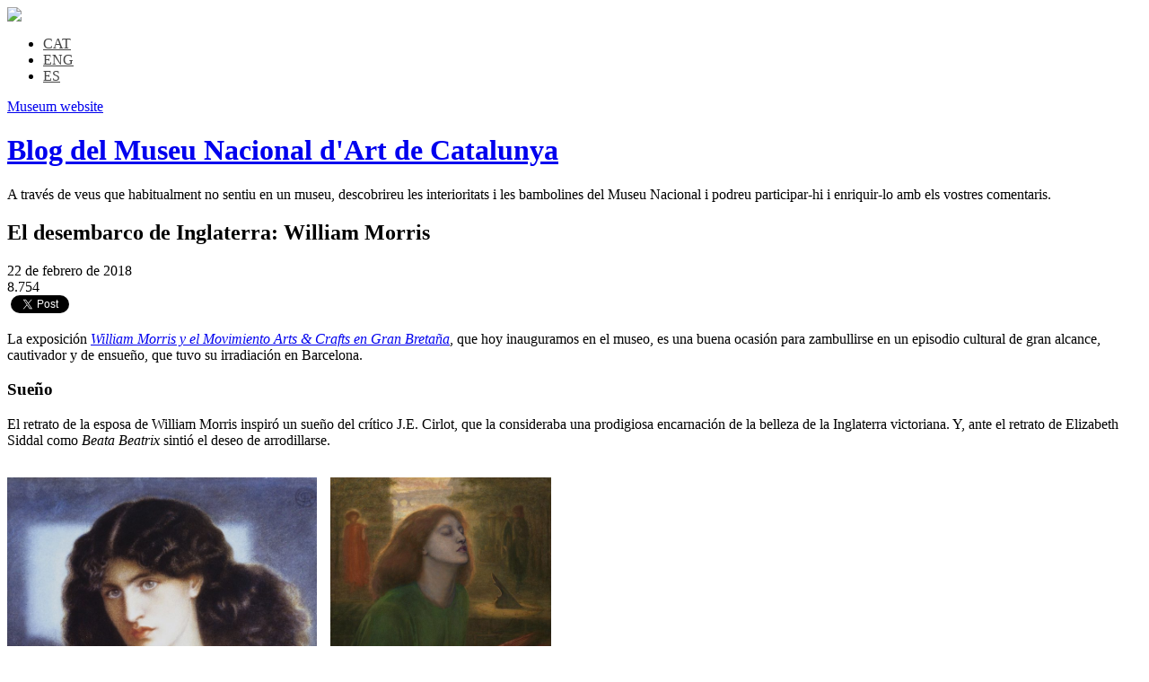

--- FILE ---
content_type: text/html; charset=UTF-8
request_url: https://blog.museunacional.cat/es/el-desembarco-de-inglaterra-william-morris/
body_size: 37257
content:

<!DOCTYPE html PUBLIC "-//W3C//DTD XHTML 1.0 Transitional//EN" "http://www.w3.org/TR/xhtml1/DTD/xhtml1-transitional.dtd">
<html xmlns="http://www.w3.org/1999/xhtml" lang="es-ES">
<head profile="http://gmpg.org/xfn/11">
<meta http-equiv="content-type" content="text/html; charset=UTF-8" />
<meta name="viewport" content="width=device-width" />
<title>Blog del Museu Nacional d&#039;Art de Catalunya &raquo; El desembarco de Inglaterra: William Morris</title>
<link rel="stylesheet" type="text/css" href="https://blog.museunacional.cat/wp-content/themes/codium_extend/style.css" />
<link rel="pingback" href="https://blog.museunacional.cat/xmlrpc.php" />
<link rel="shortcut icon" href="/favicon.ico" />
<script type="text/javascript">var switchTo5x=false;</script>
<script type="text/javascript" src="https://w.sharethis.com/button/buttons.js"></script>
<script type="text/javascript">stLight.options({publisher: "ur-b0f328cc-308a-6157-28b1-a270c28c7eb5", doNotHash: true, doNotCopy: true, hashAddressBar: false});</script>
    
<!-- Author Meta Tags by Molongui Authorship, visit: https://wordpress.org/plugins/molongui-authorship/ -->
<meta name="author" content="Mariàngels Fondevila">
<meta property="article:author" content="https://www.facebook.com/" />
<!-- /Molongui Authorship -->

<meta name='robots' content='max-image-preview:large' />
	<style>img:is([sizes="auto" i], [sizes^="auto," i]) { contain-intrinsic-size: 3000px 1500px }</style>
	<link rel="alternate" hreflang="ca" href="https://blog.museunacional.cat/el-desembarcament-danglaterra-william-morris/" />
<link rel="alternate" hreflang="en-us" href="https://blog.museunacional.cat/en/the-disembarkation-of-england-william-morris/" />
<link rel="alternate" hreflang="es-es" href="https://blog.museunacional.cat/es/el-desembarco-de-inglaterra-william-morris/" />
<link rel="alternate" hreflang="x-default" href="https://blog.museunacional.cat/el-desembarcament-danglaterra-william-morris/" />
<link rel='dns-prefetch' href='//stats.wp.com' />
<link rel='dns-prefetch' href='//v0.wordpress.com' />
<link rel="alternate" type="application/rss+xml" title="Blog del Museu Nacional d&#039;Art de Catalunya &raquo; Comentario El desembarco de Inglaterra: William Morris del feed" href="https://blog.museunacional.cat/es/el-desembarco-de-inglaterra-william-morris/feed/" />
<script type="text/javascript">
/* <![CDATA[ */
window._wpemojiSettings = {"baseUrl":"https:\/\/s.w.org\/images\/core\/emoji\/15.0.3\/72x72\/","ext":".png","svgUrl":"https:\/\/s.w.org\/images\/core\/emoji\/15.0.3\/svg\/","svgExt":".svg","source":{"concatemoji":"https:\/\/blog.museunacional.cat\/wp-includes\/js\/wp-emoji-release.min.js?ver=6.7.1"}};
/*! This file is auto-generated */
!function(i,n){var o,s,e;function c(e){try{var t={supportTests:e,timestamp:(new Date).valueOf()};sessionStorage.setItem(o,JSON.stringify(t))}catch(e){}}function p(e,t,n){e.clearRect(0,0,e.canvas.width,e.canvas.height),e.fillText(t,0,0);var t=new Uint32Array(e.getImageData(0,0,e.canvas.width,e.canvas.height).data),r=(e.clearRect(0,0,e.canvas.width,e.canvas.height),e.fillText(n,0,0),new Uint32Array(e.getImageData(0,0,e.canvas.width,e.canvas.height).data));return t.every(function(e,t){return e===r[t]})}function u(e,t,n){switch(t){case"flag":return n(e,"\ud83c\udff3\ufe0f\u200d\u26a7\ufe0f","\ud83c\udff3\ufe0f\u200b\u26a7\ufe0f")?!1:!n(e,"\ud83c\uddfa\ud83c\uddf3","\ud83c\uddfa\u200b\ud83c\uddf3")&&!n(e,"\ud83c\udff4\udb40\udc67\udb40\udc62\udb40\udc65\udb40\udc6e\udb40\udc67\udb40\udc7f","\ud83c\udff4\u200b\udb40\udc67\u200b\udb40\udc62\u200b\udb40\udc65\u200b\udb40\udc6e\u200b\udb40\udc67\u200b\udb40\udc7f");case"emoji":return!n(e,"\ud83d\udc26\u200d\u2b1b","\ud83d\udc26\u200b\u2b1b")}return!1}function f(e,t,n){var r="undefined"!=typeof WorkerGlobalScope&&self instanceof WorkerGlobalScope?new OffscreenCanvas(300,150):i.createElement("canvas"),a=r.getContext("2d",{willReadFrequently:!0}),o=(a.textBaseline="top",a.font="600 32px Arial",{});return e.forEach(function(e){o[e]=t(a,e,n)}),o}function t(e){var t=i.createElement("script");t.src=e,t.defer=!0,i.head.appendChild(t)}"undefined"!=typeof Promise&&(o="wpEmojiSettingsSupports",s=["flag","emoji"],n.supports={everything:!0,everythingExceptFlag:!0},e=new Promise(function(e){i.addEventListener("DOMContentLoaded",e,{once:!0})}),new Promise(function(t){var n=function(){try{var e=JSON.parse(sessionStorage.getItem(o));if("object"==typeof e&&"number"==typeof e.timestamp&&(new Date).valueOf()<e.timestamp+604800&&"object"==typeof e.supportTests)return e.supportTests}catch(e){}return null}();if(!n){if("undefined"!=typeof Worker&&"undefined"!=typeof OffscreenCanvas&&"undefined"!=typeof URL&&URL.createObjectURL&&"undefined"!=typeof Blob)try{var e="postMessage("+f.toString()+"("+[JSON.stringify(s),u.toString(),p.toString()].join(",")+"));",r=new Blob([e],{type:"text/javascript"}),a=new Worker(URL.createObjectURL(r),{name:"wpTestEmojiSupports"});return void(a.onmessage=function(e){c(n=e.data),a.terminate(),t(n)})}catch(e){}c(n=f(s,u,p))}t(n)}).then(function(e){for(var t in e)n.supports[t]=e[t],n.supports.everything=n.supports.everything&&n.supports[t],"flag"!==t&&(n.supports.everythingExceptFlag=n.supports.everythingExceptFlag&&n.supports[t]);n.supports.everythingExceptFlag=n.supports.everythingExceptFlag&&!n.supports.flag,n.DOMReady=!1,n.readyCallback=function(){n.DOMReady=!0}}).then(function(){return e}).then(function(){var e;n.supports.everything||(n.readyCallback(),(e=n.source||{}).concatemoji?t(e.concatemoji):e.wpemoji&&e.twemoji&&(t(e.twemoji),t(e.wpemoji)))}))}((window,document),window._wpemojiSettings);
/* ]]> */
</script>
<link rel='stylesheet' id='fb-like-responsive-css' href='https://blog.museunacional.cat/wp-content/plugins/facebook-like-box-responsive/facebook-like-responsive.css?ver=6.7.1' type='text/css' media='all' />
<style id='wp-emoji-styles-inline-css' type='text/css'>

	img.wp-smiley, img.emoji {
		display: inline !important;
		border: none !important;
		box-shadow: none !important;
		height: 1em !important;
		width: 1em !important;
		margin: 0 0.07em !important;
		vertical-align: -0.1em !important;
		background: none !important;
		padding: 0 !important;
	}
</style>
<link rel='stylesheet' id='wp-block-library-css' href='https://blog.museunacional.cat/wp-includes/css/dist/block-library/style.min.css?ver=6.7.1' type='text/css' media='all' />
<link rel='stylesheet' id='mediaelement-css' href='https://blog.museunacional.cat/wp-includes/js/mediaelement/mediaelementplayer-legacy.min.css?ver=4.2.17' type='text/css' media='all' />
<link rel='stylesheet' id='wp-mediaelement-css' href='https://blog.museunacional.cat/wp-includes/js/mediaelement/wp-mediaelement.min.css?ver=6.7.1' type='text/css' media='all' />
<style id='jetpack-sharing-buttons-style-inline-css' type='text/css'>
.jetpack-sharing-buttons__services-list{display:flex;flex-direction:row;flex-wrap:wrap;gap:0;list-style-type:none;margin:5px;padding:0}.jetpack-sharing-buttons__services-list.has-small-icon-size{font-size:12px}.jetpack-sharing-buttons__services-list.has-normal-icon-size{font-size:16px}.jetpack-sharing-buttons__services-list.has-large-icon-size{font-size:24px}.jetpack-sharing-buttons__services-list.has-huge-icon-size{font-size:36px}@media print{.jetpack-sharing-buttons__services-list{display:none!important}}.editor-styles-wrapper .wp-block-jetpack-sharing-buttons{gap:0;padding-inline-start:0}ul.jetpack-sharing-buttons__services-list.has-background{padding:1.25em 2.375em}
</style>
<style id='classic-theme-styles-inline-css' type='text/css'>
/*! This file is auto-generated */
.wp-block-button__link{color:#fff;background-color:#32373c;border-radius:9999px;box-shadow:none;text-decoration:none;padding:calc(.667em + 2px) calc(1.333em + 2px);font-size:1.125em}.wp-block-file__button{background:#32373c;color:#fff;text-decoration:none}
</style>
<style id='global-styles-inline-css' type='text/css'>
:root{--wp--preset--aspect-ratio--square: 1;--wp--preset--aspect-ratio--4-3: 4/3;--wp--preset--aspect-ratio--3-4: 3/4;--wp--preset--aspect-ratio--3-2: 3/2;--wp--preset--aspect-ratio--2-3: 2/3;--wp--preset--aspect-ratio--16-9: 16/9;--wp--preset--aspect-ratio--9-16: 9/16;--wp--preset--color--black: #000000;--wp--preset--color--cyan-bluish-gray: #abb8c3;--wp--preset--color--white: #ffffff;--wp--preset--color--pale-pink: #f78da7;--wp--preset--color--vivid-red: #cf2e2e;--wp--preset--color--luminous-vivid-orange: #ff6900;--wp--preset--color--luminous-vivid-amber: #fcb900;--wp--preset--color--light-green-cyan: #7bdcb5;--wp--preset--color--vivid-green-cyan: #00d084;--wp--preset--color--pale-cyan-blue: #8ed1fc;--wp--preset--color--vivid-cyan-blue: #0693e3;--wp--preset--color--vivid-purple: #9b51e0;--wp--preset--gradient--vivid-cyan-blue-to-vivid-purple: linear-gradient(135deg,rgba(6,147,227,1) 0%,rgb(155,81,224) 100%);--wp--preset--gradient--light-green-cyan-to-vivid-green-cyan: linear-gradient(135deg,rgb(122,220,180) 0%,rgb(0,208,130) 100%);--wp--preset--gradient--luminous-vivid-amber-to-luminous-vivid-orange: linear-gradient(135deg,rgba(252,185,0,1) 0%,rgba(255,105,0,1) 100%);--wp--preset--gradient--luminous-vivid-orange-to-vivid-red: linear-gradient(135deg,rgba(255,105,0,1) 0%,rgb(207,46,46) 100%);--wp--preset--gradient--very-light-gray-to-cyan-bluish-gray: linear-gradient(135deg,rgb(238,238,238) 0%,rgb(169,184,195) 100%);--wp--preset--gradient--cool-to-warm-spectrum: linear-gradient(135deg,rgb(74,234,220) 0%,rgb(151,120,209) 20%,rgb(207,42,186) 40%,rgb(238,44,130) 60%,rgb(251,105,98) 80%,rgb(254,248,76) 100%);--wp--preset--gradient--blush-light-purple: linear-gradient(135deg,rgb(255,206,236) 0%,rgb(152,150,240) 100%);--wp--preset--gradient--blush-bordeaux: linear-gradient(135deg,rgb(254,205,165) 0%,rgb(254,45,45) 50%,rgb(107,0,62) 100%);--wp--preset--gradient--luminous-dusk: linear-gradient(135deg,rgb(255,203,112) 0%,rgb(199,81,192) 50%,rgb(65,88,208) 100%);--wp--preset--gradient--pale-ocean: linear-gradient(135deg,rgb(255,245,203) 0%,rgb(182,227,212) 50%,rgb(51,167,181) 100%);--wp--preset--gradient--electric-grass: linear-gradient(135deg,rgb(202,248,128) 0%,rgb(113,206,126) 100%);--wp--preset--gradient--midnight: linear-gradient(135deg,rgb(2,3,129) 0%,rgb(40,116,252) 100%);--wp--preset--font-size--small: 13px;--wp--preset--font-size--medium: 20px;--wp--preset--font-size--large: 36px;--wp--preset--font-size--x-large: 42px;--wp--preset--spacing--20: 0.44rem;--wp--preset--spacing--30: 0.67rem;--wp--preset--spacing--40: 1rem;--wp--preset--spacing--50: 1.5rem;--wp--preset--spacing--60: 2.25rem;--wp--preset--spacing--70: 3.38rem;--wp--preset--spacing--80: 5.06rem;--wp--preset--shadow--natural: 6px 6px 9px rgba(0, 0, 0, 0.2);--wp--preset--shadow--deep: 12px 12px 50px rgba(0, 0, 0, 0.4);--wp--preset--shadow--sharp: 6px 6px 0px rgba(0, 0, 0, 0.2);--wp--preset--shadow--outlined: 6px 6px 0px -3px rgba(255, 255, 255, 1), 6px 6px rgba(0, 0, 0, 1);--wp--preset--shadow--crisp: 6px 6px 0px rgba(0, 0, 0, 1);}:where(.is-layout-flex){gap: 0.5em;}:where(.is-layout-grid){gap: 0.5em;}body .is-layout-flex{display: flex;}.is-layout-flex{flex-wrap: wrap;align-items: center;}.is-layout-flex > :is(*, div){margin: 0;}body .is-layout-grid{display: grid;}.is-layout-grid > :is(*, div){margin: 0;}:where(.wp-block-columns.is-layout-flex){gap: 2em;}:where(.wp-block-columns.is-layout-grid){gap: 2em;}:where(.wp-block-post-template.is-layout-flex){gap: 1.25em;}:where(.wp-block-post-template.is-layout-grid){gap: 1.25em;}.has-black-color{color: var(--wp--preset--color--black) !important;}.has-cyan-bluish-gray-color{color: var(--wp--preset--color--cyan-bluish-gray) !important;}.has-white-color{color: var(--wp--preset--color--white) !important;}.has-pale-pink-color{color: var(--wp--preset--color--pale-pink) !important;}.has-vivid-red-color{color: var(--wp--preset--color--vivid-red) !important;}.has-luminous-vivid-orange-color{color: var(--wp--preset--color--luminous-vivid-orange) !important;}.has-luminous-vivid-amber-color{color: var(--wp--preset--color--luminous-vivid-amber) !important;}.has-light-green-cyan-color{color: var(--wp--preset--color--light-green-cyan) !important;}.has-vivid-green-cyan-color{color: var(--wp--preset--color--vivid-green-cyan) !important;}.has-pale-cyan-blue-color{color: var(--wp--preset--color--pale-cyan-blue) !important;}.has-vivid-cyan-blue-color{color: var(--wp--preset--color--vivid-cyan-blue) !important;}.has-vivid-purple-color{color: var(--wp--preset--color--vivid-purple) !important;}.has-black-background-color{background-color: var(--wp--preset--color--black) !important;}.has-cyan-bluish-gray-background-color{background-color: var(--wp--preset--color--cyan-bluish-gray) !important;}.has-white-background-color{background-color: var(--wp--preset--color--white) !important;}.has-pale-pink-background-color{background-color: var(--wp--preset--color--pale-pink) !important;}.has-vivid-red-background-color{background-color: var(--wp--preset--color--vivid-red) !important;}.has-luminous-vivid-orange-background-color{background-color: var(--wp--preset--color--luminous-vivid-orange) !important;}.has-luminous-vivid-amber-background-color{background-color: var(--wp--preset--color--luminous-vivid-amber) !important;}.has-light-green-cyan-background-color{background-color: var(--wp--preset--color--light-green-cyan) !important;}.has-vivid-green-cyan-background-color{background-color: var(--wp--preset--color--vivid-green-cyan) !important;}.has-pale-cyan-blue-background-color{background-color: var(--wp--preset--color--pale-cyan-blue) !important;}.has-vivid-cyan-blue-background-color{background-color: var(--wp--preset--color--vivid-cyan-blue) !important;}.has-vivid-purple-background-color{background-color: var(--wp--preset--color--vivid-purple) !important;}.has-black-border-color{border-color: var(--wp--preset--color--black) !important;}.has-cyan-bluish-gray-border-color{border-color: var(--wp--preset--color--cyan-bluish-gray) !important;}.has-white-border-color{border-color: var(--wp--preset--color--white) !important;}.has-pale-pink-border-color{border-color: var(--wp--preset--color--pale-pink) !important;}.has-vivid-red-border-color{border-color: var(--wp--preset--color--vivid-red) !important;}.has-luminous-vivid-orange-border-color{border-color: var(--wp--preset--color--luminous-vivid-orange) !important;}.has-luminous-vivid-amber-border-color{border-color: var(--wp--preset--color--luminous-vivid-amber) !important;}.has-light-green-cyan-border-color{border-color: var(--wp--preset--color--light-green-cyan) !important;}.has-vivid-green-cyan-border-color{border-color: var(--wp--preset--color--vivid-green-cyan) !important;}.has-pale-cyan-blue-border-color{border-color: var(--wp--preset--color--pale-cyan-blue) !important;}.has-vivid-cyan-blue-border-color{border-color: var(--wp--preset--color--vivid-cyan-blue) !important;}.has-vivid-purple-border-color{border-color: var(--wp--preset--color--vivid-purple) !important;}.has-vivid-cyan-blue-to-vivid-purple-gradient-background{background: var(--wp--preset--gradient--vivid-cyan-blue-to-vivid-purple) !important;}.has-light-green-cyan-to-vivid-green-cyan-gradient-background{background: var(--wp--preset--gradient--light-green-cyan-to-vivid-green-cyan) !important;}.has-luminous-vivid-amber-to-luminous-vivid-orange-gradient-background{background: var(--wp--preset--gradient--luminous-vivid-amber-to-luminous-vivid-orange) !important;}.has-luminous-vivid-orange-to-vivid-red-gradient-background{background: var(--wp--preset--gradient--luminous-vivid-orange-to-vivid-red) !important;}.has-very-light-gray-to-cyan-bluish-gray-gradient-background{background: var(--wp--preset--gradient--very-light-gray-to-cyan-bluish-gray) !important;}.has-cool-to-warm-spectrum-gradient-background{background: var(--wp--preset--gradient--cool-to-warm-spectrum) !important;}.has-blush-light-purple-gradient-background{background: var(--wp--preset--gradient--blush-light-purple) !important;}.has-blush-bordeaux-gradient-background{background: var(--wp--preset--gradient--blush-bordeaux) !important;}.has-luminous-dusk-gradient-background{background: var(--wp--preset--gradient--luminous-dusk) !important;}.has-pale-ocean-gradient-background{background: var(--wp--preset--gradient--pale-ocean) !important;}.has-electric-grass-gradient-background{background: var(--wp--preset--gradient--electric-grass) !important;}.has-midnight-gradient-background{background: var(--wp--preset--gradient--midnight) !important;}.has-small-font-size{font-size: var(--wp--preset--font-size--small) !important;}.has-medium-font-size{font-size: var(--wp--preset--font-size--medium) !important;}.has-large-font-size{font-size: var(--wp--preset--font-size--large) !important;}.has-x-large-font-size{font-size: var(--wp--preset--font-size--x-large) !important;}
:where(.wp-block-post-template.is-layout-flex){gap: 1.25em;}:where(.wp-block-post-template.is-layout-grid){gap: 1.25em;}
:where(.wp-block-columns.is-layout-flex){gap: 2em;}:where(.wp-block-columns.is-layout-grid){gap: 2em;}
:root :where(.wp-block-pullquote){font-size: 1.5em;line-height: 1.6;}
</style>
<link rel='stylesheet' id='wpml-blocks-css' href='https://blog.museunacional.cat/wp-content/plugins/sitepress-multilingual-cms/dist/css/blocks/styles.css?ver=4.6.15' type='text/css' media='all' />
<link rel='stylesheet' id='titan-adminbar-styles-css' href='https://blog.museunacional.cat/wp-content/plugins/anti-spam/assets/css/admin-bar.css?ver=7.3.5' type='text/css' media='all' />
<link rel='stylesheet' id='cptch_stylesheet-css' href='https://blog.museunacional.cat/wp-content/plugins/captcha/css/front_end_style.css?ver=4.4.5' type='text/css' media='all' />
<link rel='stylesheet' id='dashicons-css' href='https://blog.museunacional.cat/wp-includes/css/dashicons.min.css?ver=6.7.1' type='text/css' media='all' />
<link rel='stylesheet' id='cptch_desktop_style-css' href='https://blog.museunacional.cat/wp-content/plugins/captcha/css/desktop_style.css?ver=4.4.5' type='text/css' media='all' />
<link rel='stylesheet' id='wpml-legacy-horizontal-list-0-css' href='https://blog.museunacional.cat/wp-content/plugins/sitepress-multilingual-cms/templates/language-switchers/legacy-list-horizontal/style.min.css?ver=1' type='text/css' media='all' />
<style id='wpml-legacy-horizontal-list-0-inline-css' type='text/css'>
.wpml-ls-statics-shortcode_actions, .wpml-ls-statics-shortcode_actions .wpml-ls-sub-menu, .wpml-ls-statics-shortcode_actions a {border-color:#cdcdcd;}.wpml-ls-statics-shortcode_actions a, .wpml-ls-statics-shortcode_actions .wpml-ls-sub-menu a, .wpml-ls-statics-shortcode_actions .wpml-ls-sub-menu a:link, .wpml-ls-statics-shortcode_actions li:not(.wpml-ls-current-language) .wpml-ls-link, .wpml-ls-statics-shortcode_actions li:not(.wpml-ls-current-language) .wpml-ls-link:link {color:#444444;background-color:#ffffff;}.wpml-ls-statics-shortcode_actions a, .wpml-ls-statics-shortcode_actions .wpml-ls-sub-menu a:hover,.wpml-ls-statics-shortcode_actions .wpml-ls-sub-menu a:focus, .wpml-ls-statics-shortcode_actions .wpml-ls-sub-menu a:link:hover, .wpml-ls-statics-shortcode_actions .wpml-ls-sub-menu a:link:focus {color:#000000;background-color:#eeeeee;}.wpml-ls-statics-shortcode_actions .wpml-ls-current-language > a {color:#444444;background-color:#ffffff;}.wpml-ls-statics-shortcode_actions .wpml-ls-current-language:hover>a, .wpml-ls-statics-shortcode_actions .wpml-ls-current-language>a:focus {color:#000000;background-color:#eeeeee;}
</style>
<script type="text/javascript" id="wpml-cookie-js-extra">
/* <![CDATA[ */
var wpml_cookies = {"wp-wpml_current_language":{"value":"es","expires":1,"path":"\/"}};
var wpml_cookies = {"wp-wpml_current_language":{"value":"es","expires":1,"path":"\/"}};
/* ]]> */
</script>
<script type="text/javascript" src="https://blog.museunacional.cat/wp-content/plugins/sitepress-multilingual-cms/res/js/cookies/language-cookie.js?ver=4.6.15" id="wpml-cookie-js" defer="defer" data-wp-strategy="defer"></script>
<script type="text/javascript" src="https://blog.museunacional.cat/wp-includes/js/jquery/jquery.min.js?ver=3.7.1" id="jquery-core-js"></script>
<script type="text/javascript" src="https://blog.museunacional.cat/wp-includes/js/jquery/jquery-migrate.min.js?ver=3.4.1" id="jquery-migrate-js"></script>
<link rel="https://api.w.org/" href="https://blog.museunacional.cat/es/wp-json/" /><link rel="alternate" title="JSON" type="application/json" href="https://blog.museunacional.cat/es/wp-json/wp/v2/posts/12595" /><link rel="EditURI" type="application/rsd+xml" title="RSD" href="https://blog.museunacional.cat/xmlrpc.php?rsd" />
<meta name="generator" content="WordPress 6.7.1" />
<link rel="canonical" href="https://blog.museunacional.cat/es/el-desembarco-de-inglaterra-william-morris/" />
<link rel='shortlink' href='https://wp.me/p4tWCI-3h9' />
<link rel="alternate" title="oEmbed (JSON)" type="application/json+oembed" href="https://blog.museunacional.cat/es/wp-json/oembed/1.0/embed?url=https%3A%2F%2Fblog.museunacional.cat%2Fes%2Fel-desembarco-de-inglaterra-william-morris%2F" />
<link rel="alternate" title="oEmbed (XML)" type="text/xml+oembed" href="https://blog.museunacional.cat/es/wp-json/oembed/1.0/embed?url=https%3A%2F%2Fblog.museunacional.cat%2Fes%2Fel-desembarco-de-inglaterra-william-morris%2F&#038;format=xml" />
<meta name="generator" content="WPML ver:4.6.15 stt:8,1,2;" />
	<style>img#wpstats{display:none}</style>
		        <style>
            .molongui-disabled-link
            {
                border-bottom: none !important;
                text-decoration: none !important;
                color: inherit !important;
                cursor: inherit !important;
            }
            .molongui-disabled-link:hover,
            .molongui-disabled-link:hover span
            {
                border-bottom: none !important;
                text-decoration: none !important;
                color: inherit !important;
                cursor: inherit !important;
            }
        </style>
        <link href='https://fonts.googleapis.com/css?family=PT+Sans&subset=latin' rel='stylesheet' type='text/css'>
<style type="text/css">.broken_link, a.broken_link {
	text-decoration: line-through;
}</style>
<!-- Jetpack Open Graph Tags -->
<meta property="og:type" content="article" />
<meta property="og:title" content="El desembarco de Inglaterra: William Morris" />
<meta property="og:url" content="https://blog.museunacional.cat/es/el-desembarco-de-inglaterra-william-morris/" />
<meta property="og:description" content="La exposición William Morris y el Movimiento Arts &amp; Crafts en Gran Bretaña, que hoy inauguramos en el museo, es una buena ocasión para zambullirse en un episodio cultural de gran alcance, cauti…" />
<meta property="article:published_time" content="2018-02-22T11:27:48+00:00" />
<meta property="article:modified_time" content="2020-07-17T05:39:01+00:00" />
<meta property="og:site_name" content="Blog del Museu Nacional d&#039;Art de Catalunya" />
<meta property="og:image" content="https://blog.museunacional.cat/wp-content/uploads/CAPÇALERA-10.jpg" />
<meta property="og:image:width" content="620" />
<meta property="og:image:height" content="316" />
<meta property="og:image:alt" content="" />
<meta property="og:locale" content="es_ES" />
<meta name="twitter:text:title" content="El desembarco de Inglaterra: William Morris" />
<meta name="twitter:image" content="https://blog.museunacional.cat/wp-content/uploads/CAPÇALERA-10.jpg?w=640" />
<meta name="twitter:card" content="summary_large_image" />

<!-- End Jetpack Open Graph Tags -->
</head>
<body class="post-template-default single single-post postid-12595 single-format-standard exposiciones general-es tag-arte-britanico tag-arte-moderno tag-diseno tag-interiorismo"> 
<div id="fb-root"></div>
	<script>(function(d, s, id) {
	var js, fjs = d.getElementsByTagName(s)[0];
	if (d.getElementById(id)) return;
	js = d.createElement(s); js.id = id;
	js.src = "//connect.facebook.net/es_ES/all.js#xfbml=1&appId=545773728854288";
	fjs.parentNode.insertBefore(js, fjs);
	}(document, 'script', 'facebook-jssdk'));</script>
<div id="wrapperpub" class="container">
	<div class="header-top">
		<a class="logo" href="https://blog.museunacional.cat/es/"><img src="https://blog.museunacional.cat/wp-content/themes/codium_extend/images/blog_mnac.png"></a>
		<div class="header_right">
			
<div class="lang_sel_list_horizontal wpml-ls-statics-shortcode_actions wpml-ls wpml-ls-legacy-list-horizontal" id="lang_sel_list">
	<ul><li class="icl-ca wpml-ls-slot-shortcode_actions wpml-ls-item wpml-ls-item-ca wpml-ls-first-item wpml-ls-item-legacy-list-horizontal">
				<a href="https://blog.museunacional.cat/el-desembarcament-danglaterra-william-morris/" class="wpml-ls-link">
                    <span class="wpml-ls-native icl_lang_sel_native" lang="ca">CAT</span></a>
			</li><li class="icl-en wpml-ls-slot-shortcode_actions wpml-ls-item wpml-ls-item-en wpml-ls-item-legacy-list-horizontal">
				<a href="https://blog.museunacional.cat/en/the-disembarkation-of-england-william-morris/" class="wpml-ls-link">
                    <span class="wpml-ls-native icl_lang_sel_native" lang="en">ENG</span></a>
			</li><li class="icl-es wpml-ls-slot-shortcode_actions wpml-ls-item wpml-ls-item-es wpml-ls-current-language wpml-ls-last-item wpml-ls-item-legacy-list-horizontal">
				<a href="https://blog.museunacional.cat/es/el-desembarco-de-inglaterra-william-morris/" class="wpml-ls-link">
                    <span class="wpml-ls-native icl_lang_sel_native">ES</span></a>
			</li></ul>
</div>
			<a target="_blank" class="link_mnac" href="https://museunacional.cat">Museum website</a>
		</div>
	</div>
	<div id="header">
		<div class="sixteen columns">	
			<h1 id="blog-title" class="blogtitle"><a href="https://blog.museunacional.cat/es/" title="Blog del Museu Nacional d&#039;Art de Catalunya">Blog del Museu Nacional d&#039;Art de Catalunya</a></h1>
			<div class="description">A través de veus que habitualment no sentiu en un museu, descobrireu les interioritats i les bambolines del Museu Nacional i podreu participar-hi i enriquir-lo amb els vostres comentaris. </div>
		</div><!-- sixteen columns -->		
	</div><!--  #header -->	
</div><!--  #wrapperpub -->			
<div class="clear"></div>
<div id="wrapper" class="container">	
	<div class="clear"></div>		
	
<div id="container">
	<div id="content" class="two-thirds column">
				<div id="post-12595" class="post-12595 post type-post status-publish format-standard has-post-thumbnail hentry category-exposiciones category-general-es tag-arte-britanico tag-arte-moderno tag-diseno tag-interiorismo author-mangels-fondevila">
			<h2 class="single-entry-title">El desembarco de Inglaterra: William Morris</h2>
			<div class="entry-date">
												22 de febrero de 2018				</div> 
			<div class="count_views">8.754</div>
			<div class="entry-content">
				<div class="social_buttons">
					<div class="g-plusone" data-size="medium"></div>
										 
					

										<script type="text/javascript">
								  window.___gcfg = {lang: 'es'};

								  (function() {
								    var po = document.createElement('script'); po.type = 'text/javascript'; po.async = true;
								    po.src = 'https://apis.google.com/js/platform.js';
								    var s = document.getElementsByTagName('script')[0]; s.parentNode.insertBefore(po, s);
								  })();
					</script>
												
					<div class="fb-like" data-layout="button_count" data-action="like" data-show-faces="false" data-share="false"></div>
					<a href="https://twitter.com/share" class="twitter-share-button">Tweet</a>
					<script>!function(d,s,id){var js,fjs=d.getElementsByTagName(s)[0],p=/^http:/.test(d.location)?'http':'https';if(!d.getElementById(id)){js=d.createElement(s);js.id=id;js.src=p+'://platform.twitter.com/widgets.js';fjs.parentNode.insertBefore(js,fjs);}}(document, 'script', 'twitter-wjs');</script>
				</div>
				<div class="clear"></div>
				<p>La exposición <a href="https://www.museunacional.cat/es/william-morris-y-las-arts-crafts-en-gran-breta%C3%B1a" target="_blank" rel="noopener noreferrer"><em>William Morris y el Movimiento Arts &amp; Crafts en Gran Bretaña</em></a>, que hoy inauguramos en el museo, es una buena ocasión para zambullirse en un episodio cultural de gran alcance, cautivador y de ensueño, que tuvo su irradiación en Barcelona.</p>
<h3>Sueño</h3>
<p>El retrato de la esposa de William Morris inspiró un sueño del crítico J.E. Cirlot, que la consideraba una prodigiosa encarnación de la belleza de la Inglaterra victoriana. Y, ante el retrato de Elizabeth Siddal como <em>Beata Beatrix</em> sintió el deseo de arrodillarse.</p>
<table style="height: 300px;" border="0" width="620" cellspacing="0" cellpadding="0">
<tbody>
<tr>
<td style="border: hidden;" valign="top">
<p><div id="attachment_12582" style="width: 355px" class="wp-caption alignnone"><a href="https://blog.museunacional.cat/wp-content/uploads/444334-1.jpg" target="_blank" rel="noopener noreferrer"><img fetchpriority="high" decoding="async" aria-describedby="caption-attachment-12582" class="wp-image-12582" src="https://blog.museunacional.cat/wp-content/uploads/444334-1.jpg" alt="Dante Gabriel Rosetti, La Donna della finestra (Portrait of Jane Morris ), 1870. Museums and Galleries, City of bradford MDC" width="345" height="320" srcset="https://blog.museunacional.cat/wp-content/uploads/444334-1.jpg 2238w, https://blog.museunacional.cat/wp-content/uploads/444334-1-300x278.jpg 300w, https://blog.museunacional.cat/wp-content/uploads/444334-1-768x712.jpg 768w, https://blog.museunacional.cat/wp-content/uploads/444334-1-1024x950.jpg 1024w" sizes="(max-width: 345px) 100vw, 345px" /></a><p id="caption-attachment-12582" class="wp-caption-text">Dante Gabriel Rosetti, <em>La Donna della finestra</em> (retrato de Jane Morris ), 1870. Museums and Galleries, City of Bradford MDC</p></div></td>
<td style="border: hidden;" valign="top">
<p><div id="attachment_12528" style="width: 256px" class="wp-caption alignnone"><a href="https://blog.museunacional.cat/wp-content/uploads/Dante-Gabriel-Rossetti.-Beata-Beatrix.-Tate.jpg" target="_blank" rel="noopener noreferrer"><img decoding="async" aria-describedby="caption-attachment-12528" class="wp-image-12528" src="https://blog.museunacional.cat/wp-content/uploads/Dante-Gabriel-Rossetti.-Beata-Beatrix.-Tate.jpg" alt="" width="246" height="319" srcset="https://blog.museunacional.cat/wp-content/uploads/Dante-Gabriel-Rossetti.-Beata-Beatrix.-Tate.jpg 1187w, https://blog.museunacional.cat/wp-content/uploads/Dante-Gabriel-Rossetti.-Beata-Beatrix.-Tate-232x300.jpg 232w, https://blog.museunacional.cat/wp-content/uploads/Dante-Gabriel-Rossetti.-Beata-Beatrix.-Tate-768x994.jpg 768w, https://blog.museunacional.cat/wp-content/uploads/Dante-Gabriel-Rossetti.-Beata-Beatrix.-Tate-791x1024.jpg 791w" sizes="(max-width: 246px) 100vw, 246px" /></a><p id="caption-attachment-12528" class="wp-caption-text">Dante Gabriel Rossetti, <a href="http://www.tate.org.uk/art/artworks/rossetti-beata-beatrix-n01279" target="_blank" rel="noopener noreferrer"><em>Beata Beatrix</em></a> c.1864–70. Tate Britain</p></div></td>
</tr>
</tbody>
</table>
<h3>P.R.B.: Pre-Raphaelite Brotherhood</h3>
<p>A pesar de las fantasías que puedan despertar las telas de este <strong>grupo de artistas victorianos iconoclastas, que desafiaron las convenciones estéticas</strong> de la Royal Academy de Londres en 1849, lo cierto es que recibieron críticas muy hostiles, como recordaba el periódico barcelonés <em>La Vanguardia</em>. En la Exposición Universal de París de 1855, fueron calificados de secta: “Eran como setas, no había rastro de la tradición inglesa de Reynolds, Lawrence, Constable o Turner”. Firmaban misteriosamente P.R.B. y, más tarde, se supo que aquellas iniciales significaban <a href="https://es.wikipedia.org/wiki/Hermandad_Prerrafaelita" target="_blank" rel="noopener noreferrer">Pre-Raphaelite Brotherhood</a>. Su ideólogo fue el escritor y crítico <a href="https://es.wikipedia.org/wiki/John_Ruskin" target="_blank" rel="noopener noreferrer">John Ruskin</a>, llamado “apóstol de la belleza”, que infundió en aquellos creadores la idea moralizante del arte.</p>
<h3>Reflejos</h3>
<p>En la década de 1890 se extiende la influencia de los Prerrafaelitas a lo largo del continente, mezclada con el simbolismo franco-belga e incide en las artes visuales y decorativas. <strong>Las pinturas de aquellos artistas ingleses, que invocaban la edad media, episodios bíblicos o leyendas artúricas</strong>, fueron admiradas, entre otros, por Julio Romero de Torres, Miquel Viladrich o Eduardo Chicharro. Algunos de ellos, incluso, pasaron temporadas en Gran Bretaña para estudiar el legado de los Prerrafaelitas. <a href="https://www.museunacional.cat/es/advanced-piece-search?title_1=&amp;title=&amp;field_piece_inventory_number_value=&amp;keys=Rusi%C3%B1ol&amp;=Apply" target="_blank" rel="noopener noreferrer">Santiago Rusiñol</a>, también, evocó la pureza de los pintores primitivos italianos con formatos inspirados en los viejos retablos.</p>
<div id="attachment_12532" style="width: 630px" class="wp-caption alignnone"><a href="https://blog.museunacional.cat/wp-content/uploads/Chicharro-El-poema-de-Armida-y-reinaldo-MNCARS.jpg" target="_blank" rel="noopener noreferrer"><img decoding="async" aria-describedby="caption-attachment-12532" class="wp-image-12532" src="https://blog.museunacional.cat/wp-content/uploads/Chicharro-El-poema-de-Armida-y-reinaldo-MNCARS.jpg" alt="Chicharro, Eduardo, The Poem of Armida and Reinaldo, MNCARS" width="620" height="301" srcset="https://blog.museunacional.cat/wp-content/uploads/Chicharro-El-poema-de-Armida-y-reinaldo-MNCARS.jpg 2563w, https://blog.museunacional.cat/wp-content/uploads/Chicharro-El-poema-de-Armida-y-reinaldo-MNCARS-300x146.jpg 300w, https://blog.museunacional.cat/wp-content/uploads/Chicharro-El-poema-de-Armida-y-reinaldo-MNCARS-768x373.jpg 768w, https://blog.museunacional.cat/wp-content/uploads/Chicharro-El-poema-de-Armida-y-reinaldo-MNCARS-1024x497.jpg 1024w" sizes="(max-width: 620px) 100vw, 620px" /></a><p id="caption-attachment-12532" class="wp-caption-text">Chicharro, Eduardo, <em><a href="http://www.museoreinasofia.es/en/collection/artwork/poema-armida-reinaldo-poem-armida-and-reinaldo" target="_blank" rel="noopener noreferrer">El poema de Armida y Reinaldo</a> </em>, 1904. MNCARS</p></div>
<table style="height: 269px;" border="0" width="617" cellspacing="0" cellpadding="0">
<tbody>
<tr>
<td style="border: hidden;" valign="top">
<p><div id="attachment_12536" style="width: 332px" class="wp-caption alignnone"><a href="https://blog.museunacional.cat/wp-content/uploads/Las-herméticas.-Miquel-Viladrich.jpg" target="_blank" rel="noopener noreferrer"><img loading="lazy" decoding="async" aria-describedby="caption-attachment-12536" class="wp-image-12536" src="https://blog.museunacional.cat/wp-content/uploads/Las-herméticas.-Miquel-Viladrich.jpg" alt="" width="322" height="213" srcset="https://blog.museunacional.cat/wp-content/uploads/Las-herméticas.-Miquel-Viladrich.jpg 590w, https://blog.museunacional.cat/wp-content/uploads/Las-herméticas.-Miquel-Viladrich-300x198.jpg 300w" sizes="auto, (max-width: 322px) 100vw, 322px" /></a><p id="caption-attachment-12536" class="wp-caption-text">Viladrich, Miquel, <em>Las Herméticas</em>, Museu d&#8217;Art Jaume Morera de Lleida, 1909</p></div></td>
<td style="border: hidden;" valign="top">
<p><div id="attachment_12537" style="width: 273px" class="wp-caption alignnone"><a href="https://blog.museunacional.cat/wp-content/uploads/Alegoria-poesia-Santiago-Rusiñol-300x245.jpg" target="_blank" rel="noopener noreferrer"><img loading="lazy" decoding="async" aria-describedby="caption-attachment-12537" class="wp-image-12537" src="https://blog.museunacional.cat/wp-content/uploads/Alegoria-poesia-Santiago-Rusiñol-300x245.jpg" alt="Allegory of Poetry by Santiago Rusiñol" width="263" height="215" /></a><p id="caption-attachment-12537" class="wp-caption-text">Rusiñol, Santiago, <a href="http://museusdesitges.cat/es/peca-del-mes/alegoria-de-la-poesia-por-santiago-rusinol" target="_blank" rel="noopener noreferrer"><em>Alegoría de la Poesía</em></a>, 1894. Museus de Sitges</p></div></td>
</tr>
</tbody>
</table>
<h3>Reflujos</h3>
<p>John Ruskin y <a href="https://es.wikipedia.org/wiki/William_Morris" target="_blank" rel="noopener noreferrer">William Morris</a> fueron especialmente populares una después de morir. Los lectores se quejaban de que adquirir un libro de Ruskin era un sacrificio económico por su alto precio, teniendo en cuenta, además, los títulos ininteligibles y sus ideas caprichosas.</p>
<p>Por otro lado, <strong>el polifacético William Morris</strong> (diseñador, artista, poeta, activista político, ecologista, conservador, socialista) <strong>fue objeto de diferentes claves interpretativas y, en ocasiones, mal digerido</strong>: la traducción catalana de su novela utópica <em>Noticias de ninguna parte </em>(1890) le costó el cargo a Eugeni d’Ors al ser considerada inmoral por su apología del amor libre.</p>
<h3><em>The Studio</em>, una revista fascinante</h3>
<p>Inglaterra no era el destino prioritario de los artistas catalanes. En els <a href="https://es.wikipedia.org/wiki/Els_Quatre_Gats" target="_blank" rel="noopener noreferrer">Quatre Gats</a> se admiraban especialmente los dibujos de Steinlen publicados en la revista <em>Gil Blas</em>. Ramon Casas seguía a Whistler, uno de los enemigos públicos de John Ruskin, a quien llevó a juicio.</p>
<p>Sin embargo… un día cambiaron las cosas, cuando llegó <strong>una revista inglesa que fascinó a toda una generación de diseñadores y decoradores</strong>: <a href="https://www.museunacional.cat/es/studio-illustrated-magazine-fine-and-applied-art-1893-vol-1-london-1893-1964-original-binding" target="_blank" rel="noopener noreferrer"><em>The Studio</em></a><em>. </em>La llevaba bajo el brazo Alexandre de Riquer, embajador de la cultura artística británica a raíz de sus estancias en aquel país. Se despertó una nueva devoción inglesa que también caló en las tierras gerundenses de <a href="https://www.museunacional.cat/es/colleccio/colgador-paraguero/rafael-maso/240026-000" target="_blank" rel="noopener noreferrer">Rafael Masó</a>.</p>
<table style="height: 300px;" border="0" width="620" cellspacing="0" cellpadding="0">
<tbody>
<tr>
<td style="border: hidden;" valign="top">
<p><div id="attachment_12539" style="width: 309px" class="wp-caption alignnone"><a href="https://blog.museunacional.cat/wp-content/uploads/The-Studio-internatio45londuoft_0007.jpg" target="_blank" rel="noopener noreferrer"><img loading="lazy" decoding="async" aria-describedby="caption-attachment-12539" class="wp-image-12539" src="https://blog.museunacional.cat/wp-content/uploads/The-Studio-internatio45londuoft_0007.jpg" alt="The Studio magazine" width="299" height="434" srcset="https://blog.museunacional.cat/wp-content/uploads/The-Studio-internatio45londuoft_0007.jpg 555w, https://blog.museunacional.cat/wp-content/uploads/The-Studio-internatio45londuoft_0007-207x300.jpg 207w" sizes="auto, (max-width: 299px) 100vw, 299px" /></a><p id="caption-attachment-12539" class="wp-caption-text"><a href="https://archive.org/details/studiointernatio45londuoft" target="_blank" rel="noopener noreferrer">The Studio international: An Illustrated Magazine of Fine &amp; Applied Art</a></p></div></td>
<td style="border: hidden;" valign="top">
<p><div id="attachment_12540" style="width: 310px" class="wp-caption alignnone"><a href="https://blog.museunacional.cat/wp-content/uploads/Ex-Libris.-Alexandre-de-Riquer.jpg" target="_blank" rel="noopener noreferrer"><img loading="lazy" decoding="async" aria-describedby="caption-attachment-12540" class="wp-image-12540" src="https://blog.museunacional.cat/wp-content/uploads/Ex-Libris.-Alexandre-de-Riquer.jpg" alt="Alexandre de Riquer, Ex-libris Alexandre de Riquer, 1901" width="300" height="434" srcset="https://blog.museunacional.cat/wp-content/uploads/Ex-Libris.-Alexandre-de-Riquer.jpg 2073w, https://blog.museunacional.cat/wp-content/uploads/Ex-Libris.-Alexandre-de-Riquer-207x300.jpg 207w, https://blog.museunacional.cat/wp-content/uploads/Ex-Libris.-Alexandre-de-Riquer-768x1111.jpg 768w, https://blog.museunacional.cat/wp-content/uploads/Ex-Libris.-Alexandre-de-Riquer-708x1024.jpg 708w" sizes="auto, (max-width: 300px) 100vw, 300px" /></a><p id="caption-attachment-12540" class="wp-caption-text">Alexandre de Riquer, <a href="https://www.museunacional.cat/es/colleccio/ex-libris-alexandre-de-riquer/alexandre-de-riquer/160335-g" target="_blank" rel="noopener noreferrer"><em>Ex-libris Alexandre de Riquer</em></a>, 1901</p></div></td>
</tr>
</tbody>
</table>
<h3>Exposición Internacional de Barcelona de 1907</h3>
<p>Un hito para el conocimiento directo del arte británico en Barcelona fue la Exposición Internacional de 1907. El poeta-artista-artesano Alexandre de Riquer fue el comisario de la sección inglesa y gestionó los préstamos de obras y de algunas adquisiciones con destino al Museu Nacional, como las creaciones de Edward Burne-Jones, A. Rackham, A. Woodward, Brangwyn, León Solon o el diseñador y esmaltador de las Arts and Crafts Alexander Fisher. Unos esmaltes que incitaron a Marià Andreu a un récord Guinnes: la realización de un esmalte gigante.</p>
<table style="height: 440px;" border="0" width="618" cellspacing="0" cellpadding="0">
<tbody>
<tr>
<td style="border: hidden;" valign="top">
<p><div id="attachment_12542" style="width: 293px" class="wp-caption alignnone"><a href="https://blog.museunacional.cat/wp-content/uploads/Estudi-de-cap-femení.-Edward-Burne-Jones.-Sanguina.jpg" target="_blank" rel="noopener noreferrer"><img loading="lazy" decoding="async" aria-describedby="caption-attachment-12542" class="wp-image-12542" src="https://blog.museunacional.cat/wp-content/uploads/Estudi-de-cap-femení.-Edward-Burne-Jones.-Sanguina.jpg" alt="Edward Burne-Jones, Study of a Female Head, 1894" width="283" height="391" srcset="https://blog.museunacional.cat/wp-content/uploads/Estudi-de-cap-femení.-Edward-Burne-Jones.-Sanguina.jpg 1946w, https://blog.museunacional.cat/wp-content/uploads/Estudi-de-cap-femení.-Edward-Burne-Jones.-Sanguina-217x300.jpg 217w, https://blog.museunacional.cat/wp-content/uploads/Estudi-de-cap-femení.-Edward-Burne-Jones.-Sanguina-768x1061.jpg 768w, https://blog.museunacional.cat/wp-content/uploads/Estudi-de-cap-femení.-Edward-Burne-Jones.-Sanguina-741x1024.jpg 741w" sizes="auto, (max-width: 283px) 100vw, 283px" /></a><p id="caption-attachment-12542" class="wp-caption-text">Edward Burne-Jones, <a href="https://www.museunacional.cat/es/colleccio/estudio-de-cabeza-femenina/edward-burne-jones/027061-d" target="_blank" rel="noopener noreferrer"><em>Estudio de cabeza femenina</em></a>, 1894</p></div></td>
<td style="border: hidden;" valign="top">
<p><div id="attachment_12555" style="width: 325px" class="wp-caption alignnone"><a href="https://blog.museunacional.cat/wp-content/uploads/MG_0018.jpg" target="_blank" rel="noopener noreferrer"><img loading="lazy" decoding="async" aria-describedby="caption-attachment-12555" class="wp-image-12555" src="https://blog.museunacional.cat/wp-content/uploads/MG_0018.jpg" alt="Mariano Andreu, The blind, 1911-1914. Enamel. Museu de Mataró" width="315" height="392" srcset="https://blog.museunacional.cat/wp-content/uploads/MG_0018.jpg 2459w, https://blog.museunacional.cat/wp-content/uploads/MG_0018-241x300.jpg 241w, https://blog.museunacional.cat/wp-content/uploads/MG_0018-768x956.jpg 768w, https://blog.museunacional.cat/wp-content/uploads/MG_0018-822x1024.jpg 822w" sizes="auto, (max-width: 315px) 100vw, 315px" /></a><p id="caption-attachment-12555" class="wp-caption-text">Mariano Andreu, <em>El ciego</em>, 1911-1914. Esmalte. Museu de Mataró</p></div></td>
</tr>
</tbody>
</table>
<p>&nbsp;</p>
<table style="height: 410px;" border="0" width="618" cellspacing="0" cellpadding="0">
<tbody>
<tr>
<td style="border: hidden;" valign="top">
<p><div id="attachment_12545" style="width: 165px" class="wp-caption alignnone"><a href="https://blog.museunacional.cat/wp-content/uploads/Leon-Solon-Ave-Maria-Stella.jpg" target="_blank" rel="noopener noreferrer"><img loading="lazy" decoding="async" aria-describedby="caption-attachment-12545" class="wp-image-12545" src="https://blog.museunacional.cat/wp-content/uploads/Leon-Solon-Ave-Maria-Stella.jpg" alt="León-Víctor Solon, Ave Maria Stella, 1898. Museu del Disseny" width="155" height="311" srcset="https://blog.museunacional.cat/wp-content/uploads/Leon-Solon-Ave-Maria-Stella.jpg 283w, https://blog.museunacional.cat/wp-content/uploads/Leon-Solon-Ave-Maria-Stella-150x300.jpg 150w" sizes="auto, (max-width: 155px) 100vw, 155px" /></a><p id="caption-attachment-12545" class="wp-caption-text">León-Víctor Solon, Ave Maria Stella, 1898. Museu del Disseny</p></div></td>
<td style="border: hidden;" valign="top">
<p><div id="attachment_12546" style="width: 221px" class="wp-caption alignnone"><a href="https://blog.museunacional.cat/wp-content/uploads/Tapes-de-relligadura.jpg" target="_blank" rel="noopener noreferrer"><img loading="lazy" decoding="async" aria-describedby="caption-attachment-12546" class="wp-image-12546" src="https://blog.museunacional.cat/wp-content/uploads/Tapes-de-relligadura.jpg" alt="Tapas de encuadernación en cuero pirograbado, del libro de John Ruskin 1911. Biblioteca del Museu Nacional" width="211" height="312" srcset="https://blog.museunacional.cat/wp-content/uploads/Tapes-de-relligadura.jpg 380w, https://blog.museunacional.cat/wp-content/uploads/Tapes-de-relligadura-203x300.jpg 203w" sizes="auto, (max-width: 211px) 100vw, 211px" /></a><p id="caption-attachment-12546" class="wp-caption-text">Tapas de encuadernación en cuero pirograbado, del libro de John Ruskin 1911. Biblioteca del Museu Nacional</p></div></td>
<td style="border: hidden;" valign="top">
<p><div id="attachment_12547" style="width: 217px" class="wp-caption alignnone"><a href="https://blog.museunacional.cat/wp-content/uploads/Alexander-Fisher-Calze-1907.jpg" target="_blank" rel="noopener noreferrer"><img loading="lazy" decoding="async" aria-describedby="caption-attachment-12547" class="wp-image-12547" src="https://blog.museunacional.cat/wp-content/uploads/Alexander-Fisher-Calze-1907.jpg" alt="Alexander Fisher Chalice, 1907. Museu del Disseny " width="207" height="310" srcset="https://blog.museunacional.cat/wp-content/uploads/Alexander-Fisher-Calze-1907.jpg 223w, https://blog.museunacional.cat/wp-content/uploads/Alexander-Fisher-Calze-1907-200x300.jpg 200w" sizes="auto, (max-width: 207px) 100vw, 207px" /></a><p id="caption-attachment-12547" class="wp-caption-text">Alexander Fisher, <em>Calze</em>, 1907. Museu del Disseny</p></div></td>
</tr>
</tbody>
</table>
<table style="height: 457px;" border="0" width="613" cellspacing="0" cellpadding="0">
<tbody>
<tr>
<td style="border: hidden;" valign="top">
<p><div id="attachment_12549" style="width: 316px" class="wp-caption alignnone"><a href="https://blog.museunacional.cat/wp-content/uploads/006836-d_081569.jpg" target="_blank" rel="noopener noreferrer"><img loading="lazy" decoding="async" aria-describedby="caption-attachment-12549" class="wp-image-12549" src="https://blog.museunacional.cat/wp-content/uploads/006836-d_081569.jpg" alt="Alexander Fisher, Estudio preparatorio para el «Tríptico esmaltado con escenas de la vida de san Patricio», 1902" width="306" height="376" srcset="https://blog.museunacional.cat/wp-content/uploads/006836-d_081569.jpg 2442w, https://blog.museunacional.cat/wp-content/uploads/006836-d_081569-244x300.jpg 244w, https://blog.museunacional.cat/wp-content/uploads/006836-d_081569-768x943.jpg 768w, https://blog.museunacional.cat/wp-content/uploads/006836-d_081569-834x1024.jpg 834w" sizes="auto, (max-width: 306px) 100vw, 306px" /></a><p id="caption-attachment-12549" class="wp-caption-text">Alexander Fisher, <a href="https://www.museunacional.cat/es/colleccio/estudio-preparatorio-para-el-triptico-esmaltado-con-escenas-de-la-vida-de-san-patricio/alexander-fisher/006836-d" target="_blank" rel="noopener noreferrer"><em>Estudio preparatorio para el «Tríptico esmaltado con escenas de la vida de san Patricio»</em></a>, 1902</p></div></td>
<td style="border: hidden;" valign="top">
<p><div id="attachment_12550" style="width: 277px" class="wp-caption alignnone"><a href="https://blog.museunacional.cat/wp-content/uploads/Triptych-St-Patrick-Alexander-Fisher.jpg" target="_blank" rel="noopener noreferrer"><img loading="lazy" decoding="async" aria-describedby="caption-attachment-12550" class="wp-image-12550" src="https://blog.museunacional.cat/wp-content/uploads/Triptych-St-Patrick-Alexander-Fisher.jpg" alt="Triptych, depicts scenes of St Patrick's life in Ireland, enamels and brass inlaid with silver and painted with enamels, London, c. 1903, by Alexander Fisher, National Museum of Ireland" width="267" height="376" srcset="https://blog.museunacional.cat/wp-content/uploads/Triptych-St-Patrick-Alexander-Fisher.jpg 620w, https://blog.museunacional.cat/wp-content/uploads/Triptych-St-Patrick-Alexander-Fisher-213x300.jpg 213w" sizes="auto, (max-width: 267px) 100vw, 267px" /></a><p id="caption-attachment-12550" class="wp-caption-text">Alexander Fisher, <em>Tríptico esmaltado con escenas de la vida de san Patricio</em>, c. 1903, National Museum of Ireland</p></div></td>
</tr>
</tbody>
</table>
<p>Asimismo, el espíritu de Morris y las Arts and Crafts había llegado a los diferentes talleres de ceramistas, vidrieros o ebanistas, que trabajaban al abrigo de los arquitectos de la Barcelona modernista. Un momento esplendoroso que no pasó inadvertido a los ojos del autor inglés de <em>Retorno a Brideshead</em>, Evelyn Waugh, quien quedó fascinado ante los revestimientos cerámicos de la Casa Batlló de Gaudí.</p>
<h3><em>Continuum</em></h3>
<p><a href="https://es.wikipedia.org/wiki/Augustus_Pugin" target="_blank" rel="noopener noreferrer">Pugin</a>, Ruskin y Morris exaltaron la belleza y la sinceridad de la época de las catedrales, y <strong>consideraban que el trabajo manual de los oficios y el placer que este generaba era antídoto para el demonio engendrado por la era industrial capitalista</strong>. Aunque sin un espíritu mesiánico, nuestras artes decorativas también abogan por un <strong>renacimiento nostálgico de las artesanías</strong> como lo reflejan las tallas, las marqueterías, los vitrales emplomados, las grisallas, los esmaltes, las forjas, las tapicerías, la joyería o el conjunto de interiores, himnos poéticos de la belleza cotidiana o las nuevas jaulas de oro protectoras de los embates sociales.</p>
<p>Invito a los visitantes de la exposición a que comparen el secreter de Joan Busquets, con esmaltes de Limoges y marqueterías, o la lámpara de la Casa Amatller de Puig i Cadafalch, que recuerda a una corona votiva medieval; con un diseño de F.L. Wright o las sillas de Ch. R. Mackintosh que abren un nuevo camino.</p>
<table style="height: 533px;" border="0" width="616" cellspacing="0" cellpadding="0">
<tbody>
<tr>
<td style="border: hidden;" valign="top">
<p><div id="attachment_12562" style="width: 258px" class="wp-caption alignnone"><a href="https://blog.museunacional.cat/wp-content/uploads/llum-cadafalch.jpg" target="_blank" rel="noopener noreferrer"><img loading="lazy" decoding="async" aria-describedby="caption-attachment-12562" class="wp-image-12562" src="https://blog.museunacional.cat/wp-content/uploads/llum-cadafalch.jpg" alt="" width="248" height="485" srcset="https://blog.museunacional.cat/wp-content/uploads/llum-cadafalch.jpg 1535w, https://blog.museunacional.cat/wp-content/uploads/llum-cadafalch-153x300.jpg 153w, https://blog.museunacional.cat/wp-content/uploads/llum-cadafalch-768x1501.jpg 768w, https://blog.museunacional.cat/wp-content/uploads/llum-cadafalch-524x1024.jpg 524w" sizes="auto, (max-width: 248px) 100vw, 248px" /></a><p id="caption-attachment-12562" class="wp-caption-text">Josep Puig i Cadafalch, <a href="https://www.museunacional.cat/es/colleccio/lampara-de-techo-con-decoracion-floral/josep-puig-i-cadafalch/114835-000" target="_blank" rel="noopener noreferrer"><em>Lámpara de techo con decoración floral</em></a>, hacia 1900</p></div></td>
<td style="border: hidden;" valign="top">
<p><div id="attachment_12552" style="width: 344px" class="wp-caption alignnone"><a href="https://blog.museunacional.cat/wp-content/uploads/Licorera-Joan-Busquets.jpg" target="_blank" rel="noopener noreferrer"><img loading="lazy" decoding="async" aria-describedby="caption-attachment-12552" class="wp-image-12552" src="https://blog.museunacional.cat/wp-content/uploads/Licorera-Joan-Busquets.jpg" alt="Joan Busquets, Drinks cabinet, circa 1911" width="334" height="489" srcset="https://blog.museunacional.cat/wp-content/uploads/Licorera-Joan-Busquets.jpg 1810w, https://blog.museunacional.cat/wp-content/uploads/Licorera-Joan-Busquets-205x300.jpg 205w, https://blog.museunacional.cat/wp-content/uploads/Licorera-Joan-Busquets-768x1125.jpg 768w, https://blog.museunacional.cat/wp-content/uploads/Licorera-Joan-Busquets-699x1024.jpg 699w" sizes="auto, (max-width: 334px) 100vw, 334px" /></a><p id="caption-attachment-12552" class="wp-caption-text">Joan Busquets, <a href="https://www.museunacional.cat/es/colleccio/licorera/joan-busquets/000225-000" target="_blank" rel="noopener noreferrer"><i>Licorera</i></a>, circa 1911</p></div></td>
</tr>
</tbody>
</table>
<div id="attachment_12554" style="width: 630px" class="wp-caption alignnone"><a href="https://blog.museunacional.cat/wp-content/uploads/Frank-Lloyd.-Sinfonia-dinfantesa.jpg" target="_blank" rel="noopener noreferrer"><img loading="lazy" decoding="async" aria-describedby="caption-attachment-12554" class="wp-image-12554" src="https://blog.museunacional.cat/wp-content/uploads/Frank-Lloyd.-Sinfonia-dinfantesa.jpg" alt="Frank Lloyd Wright. Kindersymphony. 1912 " width="620" height="396" srcset="https://blog.museunacional.cat/wp-content/uploads/Frank-Lloyd.-Sinfonia-dinfantesa.jpg 1500w, https://blog.museunacional.cat/wp-content/uploads/Frank-Lloyd.-Sinfonia-dinfantesa-300x192.jpg 300w, https://blog.museunacional.cat/wp-content/uploads/Frank-Lloyd.-Sinfonia-dinfantesa-768x490.jpg 768w, https://blog.museunacional.cat/wp-content/uploads/Frank-Lloyd.-Sinfonia-dinfantesa-1024x654.jpg 1024w" sizes="auto, (max-width: 620px) 100vw, 620px" /></a><p id="caption-attachment-12554" class="wp-caption-text">Frank Lloyd Wright. Kindersymphony (Simfonia d&#8217;infantesa). 1912 © Frank Lloyd Wright, VEGAP, Barcelona, 2018 / <a href="http://collections.vam.ac.uk/item/O8477/kindersymphony-window-wright-frank-lloyd/" target="_blank" rel="noopener noreferrer">Victoria and Albert Museum</a>, London.</p></div>
<h3>Consumo</h3>
<p>Con el cambio de siglo, el arte inglés se popularizó en el interiorismo. La cerámica inglesa de la firma Minton, que comercializaba el mueblista Francesc Vidal en su tienda, llenaba bufetes y trincheros barceloneses.</p>
<p>La restauración reciente de la <a href="https://es.wikipedia.org/wiki/Casa_Amatller" target="_blank" rel="noopener noreferrer">Casa Amatller</a> de Puig y Cadafalch ha sacado a la luz diseños de terciopelo <em>liberty</em> de Harry Napper en la sala de música. Los tejidos <em>liberty</em> eran apreciados y se podían adquirir en las tiendas y los almacenes de la ciudad como recordaba la publicidad del momento.</p>
<div id="attachment_12556" style="width: 630px" class="wp-caption alignnone"><a href="https://blog.museunacional.cat/wp-content/uploads/Antigua-Casa-Franch.jpg" target="_blank" rel="noopener noreferrer"><img loading="lazy" decoding="async" aria-describedby="caption-attachment-12556" class="wp-image-12556" src="https://blog.museunacional.cat/wp-content/uploads/Antigua-Casa-Franch.jpg" alt="Alexandre de Riquer, Antigua Casa Franch (Former Casa Franch), 1899" width="620" height="472" srcset="https://blog.museunacional.cat/wp-content/uploads/Antigua-Casa-Franch.jpg 3000w, https://blog.museunacional.cat/wp-content/uploads/Antigua-Casa-Franch-300x229.jpg 300w, https://blog.museunacional.cat/wp-content/uploads/Antigua-Casa-Franch-768x585.jpg 768w, https://blog.museunacional.cat/wp-content/uploads/Antigua-Casa-Franch-1024x780.jpg 1024w" sizes="auto, (max-width: 620px) 100vw, 620px" /></a><p id="caption-attachment-12556" class="wp-caption-text">Alexandre de Riquer, <em><a href="https://www.museunacional.cat/es/colleccio/antigua-casa-franch/alexandre-de-riquer/214058-000" target="_blank" rel="noopener noreferrer">Antigua Casa Franch</a>, </em>1899</p></div>
<table style="height: 300px;" border="0" width="620" cellspacing="0" cellpadding="0">
<tbody>
<tr>
<td style="border: hidden;" valign="top"><a href="https://blog.museunacional.cat/wp-content/uploads/MG_0001.jpg" target="_blank" rel="noopener noreferrer"><img loading="lazy" decoding="async" class="alignnone wp-image-12558" src="https://blog.museunacional.cat/wp-content/uploads/MG_0001.jpg" alt="Casa Amatller: Music room, 1901" width="200" height="274" srcset="https://blog.museunacional.cat/wp-content/uploads/MG_0001.jpg 2395w, https://blog.museunacional.cat/wp-content/uploads/MG_0001-218x300.jpg 218w, https://blog.museunacional.cat/wp-content/uploads/MG_0001-768x1055.jpg 768w, https://blog.museunacional.cat/wp-content/uploads/MG_0001-745x1024.jpg 745w" sizes="auto, (max-width: 200px) 100vw, 200px" /></a></td>
<td style="border: hidden;" valign="top"><a href="https://blog.museunacional.cat/wp-content/uploads/MG_0003.jpg" target="_blank" rel="noopener noreferrer"><img loading="lazy" decoding="async" class="alignnone wp-image-12559" src="https://blog.museunacional.cat/wp-content/uploads/MG_0003.jpg" alt="Casa Amatller: dining room. 1901" width="184" height="275" srcset="https://blog.museunacional.cat/wp-content/uploads/MG_0003.jpg 2060w, https://blog.museunacional.cat/wp-content/uploads/MG_0003-201x300.jpg 201w, https://blog.museunacional.cat/wp-content/uploads/MG_0003-768x1149.jpg 768w, https://blog.museunacional.cat/wp-content/uploads/MG_0003-685x1024.jpg 685w" sizes="auto, (max-width: 184px) 100vw, 184px" /></a></td>
<td style="border: hidden;" valign="top"><a href="https://blog.museunacional.cat/wp-content/uploads/MG_0006.jpg" target="_blank" rel="noopener noreferrer"><img loading="lazy" decoding="async" class="alignnone wp-image-12560" src="https://blog.museunacional.cat/wp-content/uploads/MG_0006.jpg" alt="Casa Amatller: music room, bedroom and dining room. 1901" width="200" height="276" srcset="https://blog.museunacional.cat/wp-content/uploads/MG_0006.jpg 1979w, https://blog.museunacional.cat/wp-content/uploads/MG_0006-217x300.jpg 217w, https://blog.museunacional.cat/wp-content/uploads/MG_0006-768x1061.jpg 768w, https://blog.museunacional.cat/wp-content/uploads/MG_0006-741x1024.jpg 741w" sizes="auto, (max-width: 200px) 100vw, 200px" /></a></td>
</tr>
</tbody>
</table>
<h5>Casa Amatller: sala de música, comedor y dormitorio. 1901</h5>
<p><a href="#_ednref1" name="_edn1"></a></p>
<div id="attachment_12600" style="width: 630px" class="wp-caption alignnone"><a href="https://blog.museunacional.cat/wp-content/uploads/Moduls-web-WM-904x1250px-CAST.jpg" target="_blank" rel="noopener noreferrer"><img loading="lazy" decoding="async" aria-describedby="caption-attachment-12600" class="wp-image-12600" src="https://blog.museunacional.cat/wp-content/uploads/Moduls-web-WM-904x1250px-CAST.jpg" alt="William Morris y el movimiento Arts &amp; Crafts en Gran Bretaña" width="620" height="415" srcset="https://blog.museunacional.cat/wp-content/uploads/Moduls-web-WM-904x1250px-CAST.jpg 904w, https://blog.museunacional.cat/wp-content/uploads/Moduls-web-WM-904x1250px-CAST-300x201.jpg 300w, https://blog.museunacional.cat/wp-content/uploads/Moduls-web-WM-904x1250px-CAST-768x514.jpg 768w" sizes="auto, (max-width: 620px) 100vw, 620px" /></a><p id="caption-attachment-12600" class="wp-caption-text">Exposición: <a href="https://www.museunacional.cat/es/william-morris-y-las-arts-crafts-en-gran-breta%C3%B1a" target="_blank" rel="noopener noreferrer">William Morris y el movimiento Arts &amp; Crafts en Gran Bretaña</a></p></div>
<h3>Enlaces recomendados</h3>
<p><a href="http://masdearte.com/especiales/john-ruskin-todas-las-razones-para-amar-lo-medieval/" target="_blank" rel="noopener noreferrer">John Ruskin, todas las razones para amar lo medieval</a>, <em>Masdearte</em></p>
<p><a href="https://www.march.es/arte/madrid/exposiciones/william-morris/" target="_blank" rel="noopener noreferrer">William Morris y compañía: el movimiento Arts and Crafts en Gran Bretaña</a>, Fundación Juan March</p>
<p><a href="http://www.raco.cat/index.php/Dart/article/viewFile/100491/151064" target="_blank" rel="noopener noreferrer">Acerca de la influencia de William Morris y el movimiento Arts &amp; Crafts en Cataluña</a>. Anna Calvera. <em>D&#8217;Art</em> [PDF 497 KB]</p>
<p><a href="http://www.anglo-catalan.org/downloads/acsop-monographs/issue05.pdf" target="_blank" rel="noopener noreferrer">Alexandre de Riquer: The British Connection in Catalan Modernisme.</a> Eliseu Trenc Ballester &amp; Alan Yates. <em>The Anglo-Catalan Society</em> [PDF 1,07 MB ]</p>

<!-- MOLONGUI AUTHORSHIP PLUGIN 4.9.7 -->
<!-- https://www.molongui.com/wordpress-plugin-post-authors -->

<div class="molongui-clearfix"></div><div id="mab-6855358307" class="m-a-box " data-box-layout="slim" data-box-position="below" data-multiauthor="false" data-author-id="43" data-author-type="user" data-author-archived=""><div class="m-a-box-container"><div class="m-a-box-tab m-a-box-content m-a-box-profile" data-profile-layout="layout-1" data-author-ref="user-43" itemscope itemid="https://blog.museunacional.cat/es/author/mariangels-fondevila/" itemtype="https://schema.org/Person"><div class="m-a-box-content-top"></div><div class="m-a-box-content-middle"><div class="m-a-box-item m-a-box-avatar" data-source="local"><a class="m-a-box-avatar-url" href="https://blog.museunacional.cat/es/author/mariangels-fondevila/"><img alt='' src='https://secure.gravatar.com/avatar/2bea73b9db17cacb2b3ddbe7fd08443a?s=150&#038;d=mp&#038;r=g' srcset='https://secure.gravatar.com/avatar/2bea73b9db17cacb2b3ddbe7fd08443a?s=300&#038;d=mp&#038;r=g 2x' class='avatar avatar-150 photo' height='150' width='150' itemprop=  "image"/></a></div><div class="m-a-box-item m-a-box-data"><div class="m-a-box-name m-a-box-title"><h5><a class="m-a-box-name-url " href="https://blog.museunacional.cat/es/author/mariangels-fondevila/"> Mariàngels Fondevila</a></h5></div><div class="m-a-box-item m-a-box-meta"><a href="javascript:ToggleAuthorshipData(6855358307, 'user-43')" class="m-a-box-data-toggle"><span class="m-a-box-string-more-posts">+ posts</span></a><script type="text/javascript">if(typeof window.ToggleAuthorshipData==='undefined'){function ToggleAuthorshipData(id,author){let box_selector='#mab-'+id;let box=document.querySelector(box_selector);if(box.getAttribute('data-multiauthor'))box_selector='#mab-'+id+' [data-author-ref="'+author+'"]';let label=document.querySelector(box_selector+' '+'.m-a-box-data-toggle');label.innerHTML=(label.text.trim()==="+ posts"?" <span class=\"m-a-box-string-bio\">Bio</span>":" <span class=\"m-a-box-string-more-posts\">+ posts</span>");let bio=document.querySelector(box_selector+' '+'.m-a-box-bio');let related=document.querySelector(box_selector+' '+'.m-a-box-related-entries');if(related.style.display==="none"){related.style.display="block";bio.style.display="none"}else{related.style.display="none";bio.style.display="block"}}}</script></div><div class="m-a-box-bio"><p>Art Modern i Contemporani</p></div><div class="m-a-box-related" data-related-layout="layout-1"><div class="m-a-box-item m-a-box-related-entries" style="display:none;"><ul><li><div class="m-a-box-related-entry"><div class="m-a-box-related-entry-title"><i class="m-a-icon-doc"></i><a class="molongui-remove-underline" href="https://blog.museunacional.cat/es/ricard-opisso-recuerdos-y-anecdotas-agridulces-de-gaudi/"><span>Ricard Opisso: recuerdos y anécdotas agridulces de Gaudí</span></a></div></div></li><li><div class="m-a-box-related-entry"><div class="m-a-box-related-entry-title"><i class="m-a-icon-doc"></i><a class="molongui-remove-underline" href="https://blog.museunacional.cat/es/bienvenidos-tiempos-modernos/"><span>¡Bienvenidos tiempos modernos!</span></a></div></div></li><li><div class="m-a-box-related-entry"><div class="m-a-box-related-entry-title"><i class="m-a-icon-doc"></i><a class="molongui-remove-underline" href="https://blog.museunacional.cat/es/gaspar-homar-un-fotografo-amateur/"><span>Gaspar Homar, un fotógrafo amateur</span></a></div></div></li><li><div class="m-a-box-related-entry"><div class="m-a-box-related-entry-title"><i class="m-a-icon-doc"></i><a class="molongui-remove-underline" href="https://blog.museunacional.cat/es/glosario-gose/"><span>Glosario Gosé</span></a></div></div></li></ul></div></div></div></div><div class="m-a-box-content-bottom"></div></div></div></div>				<div class="clear"></div>
			<div class="author_post">Mariàngels Fondevila</div>
			<div class="author_meta">Art Modern i Contemporani</div>
			<div class="clear"></div>
			</div>
			<span class='st_sharethis_large' displayText='ShareThis'></span>
			<div class="entry-meta">
				<ul class="post-categories">
	<li><a href="https://blog.museunacional.cat/es/category/exposiciones/" rel="category tag">exposiciones</a></li>
	<li><a href="https://blog.museunacional.cat/es/category/general-es/" rel="category tag">General @es</a></li>
	<li><a href="https://blog.museunacional.cat/es/category/general-es/" rel="category tag">General @es</a></li></ul>				<div class="clear"></div>
				<div class="tags">Etiquetas: <a href="https://blog.museunacional.cat/es/tag/arte-britanico/" rel="tag">arte británico</a>, <a href="https://blog.museunacional.cat/es/tag/arte-moderno/" rel="tag">arte moderno</a>, <a href="https://blog.museunacional.cat/es/tag/diseno/" rel="tag">diseño</a>, <a href="https://blog.museunacional.cat/es/tag/interiorismo/" rel="tag">interiorismo</a></div>
				<div class="clear"></div>
				<div class="permalink"><strong>Permalink:</strong> https://blog.museunacional.cat/es/el-desembarco-de-inglaterra-william-morris/</div>
				<div class="clear"></div>
			</div>
		</div><!-- .post -->
		<div class="linebreak"></div>	
		<div class='yarpp yarpp-related yarpp-related-website yarpp-template-list'>
<!-- YARPP List -->
<h3>Related posts:</h3><ol>
<li><a href="https://blog.museunacional.cat/es/el-2014-del-museu-nacional-2/" rel="bookmark" title="El 2014 del Museu Nacional">El 2014 del Museu Nacional</a> <small>Este año ha sido muy intenso para el museo, de...</small></li>
<li><a href="https://blog.museunacional.cat/es/making-of-oriol-maspons-la-fotografia-util-2/" rel="bookmark" title="Making of: Oriol Maspons. La fotografía útil">Making of: Oriol Maspons. La fotografía útil</a> <small>Cristina Zelich Tras aceptar el encargo de comisariar una gran...</small></li>
<li><a href="https://blog.museunacional.cat/es/maria-fortuny-la-pintura-como-representacion-de-una-cosmovision/" rel="bookmark" title="Marià Fortuny: la pintura como representación de una cosmovisión">Marià Fortuny: la pintura como representación de una cosmovisión</a> <small>Francesc Quílez En este último año, los amantes de la...</small></li>
<li><a href="https://blog.museunacional.cat/es/ramon-pichot-algunas-curiosidades-sobre-el-artista/" rel="bookmark" title="Ramon Pichot. Algunas curiosidades sobre el artista">Ramon Pichot. Algunas curiosidades sobre el artista</a> <small>Isabel Fabregat Se ha inaugurado en el Museu Nacional  la...</small></li>
<li><a href="https://blog.museunacional.cat/es/torne-esquius-un-artista-desplazado-de-los-canones-oficiales/" rel="bookmark" title="Torné Esquius, un artista desplazado de los cánones oficiales">Torné Esquius, un artista desplazado de los cánones oficiales</a> <small>Eduard Vallès y Elena Llorens Una exposición monográfica sobre Pere...</small></li>
</ol>
</div>
	
		<div class="linebreak"></div>	
					<div id="comments">
		

		
	<div id="respond" class="comment-respond">
		<h3 id="reply-title" class="comment-reply-title">Deja una respuesta <small><a rel="nofollow" id="cancel-comment-reply-link" href="/es/el-desembarco-de-inglaterra-william-morris/#respond" style="display:none;">Cancelar la respuesta</a></small></h3><form action="https://blog.museunacional.cat/wp-comments-post.php" method="post" id="commentform" class="comment-form"><p class="comment-notes"><span id="email-notes">Tu dirección de correo electrónico no será publicada.</span> <span class="required-field-message">Los campos obligatorios están marcados con <span class="required">*</span></span></p><p class="comment-form-comment"><label for="comment">Comentario <span class="required">*</span></label> <textarea id="comment" name="comment" cols="45" rows="8" maxlength="65525" required="required"></textarea></p><input name="wpml_language_code" type="hidden" value="es" /><p class="comment-form-author"><label for="author">Nombre <span class="required">*</span></label> <input id="author" name="author" type="text" value="" size="30" maxlength="245" autocomplete="name" required="required" /></p>
<p class="comment-form-email"><label for="email">Correo electrónico <span class="required">*</span></label> <input id="email" name="email" type="text" value="" size="30" maxlength="100" aria-describedby="email-notes" autocomplete="email" required="required" /></p>
<p class="comment-form-url"><label for="url">Web</label> <input id="url" name="url" type="text" value="" size="30" maxlength="200" autocomplete="url" /></p>
<p class="cptch_block"><span class="cptch_title">CAPTCHA<span class="required"> *</span></span><script class="cptch_to_remove">
				(function( timeout ) {
					setTimeout(
						function() {
							var notice = document.getElementById("cptch_time_limit_notice_23");
							if ( notice )
								notice.style.display = "block";
						},
						timeout
					);
				})(120000);
			</script>
			<span id="cptch_time_limit_notice_23" class="cptch_time_limit_notice cptch_to_remove">Time limit is exhausted. Please reload the CAPTCHA.</span><span class="cptch_wrap cptch_math_actions">
				<label class="cptch_label" for="cptch_input_23"><span class="cptch_span"><input id="cptch_input_23" class="cptch_input cptch_wp_comments" type="text" autocomplete="off" name="cptch_number" value="" maxlength="2" size="2" aria-required="true" required="required" style="margin-bottom:0;display:inline;font-size: 12px;width: 40px;" /></span>
					<span class="cptch_span">&nbsp;&minus;&nbsp;</span>
					<span class="cptch_span">cinco</span>
					<span class="cptch_span">&nbsp;=&nbsp;</span>
					<span class="cptch_span">3</span>
					<input type="hidden" name="cptch_result" value="JLU=" /><input type="hidden" name="cptch_time" value="1769035084" />
					<input type="hidden" name="cptch_form" value="wp_comments" />
				</label><span class="cptch_reload_button_wrap hide-if-no-js">
					<noscript>
						<style type="text/css">
							.hide-if-no-js {
								display: none !important;
							}
						</style>
					</noscript>
					<span class="cptch_reload_button dashicons dashicons-update"></span>
				</span></span></p><p class="form-submit"><input name="submit" type="submit" id="submit" class="submit" value="Publicar el comentario" /> <input type='hidden' name='comment_post_ID' value='12595' id='comment_post_ID' />
<input type='hidden' name='comment_parent' id='comment_parent' value='0' />
</p><!-- Anti-spam plugin wordpress.org/plugins/anti-spam/ --><div class="wantispam-required-fields"><input type="hidden" name="wantispam_t" class="wantispam-control wantispam-control-t" value="1769035084" /><div class="wantispam-group wantispam-group-q" style="clear: both;">
					<label>Current ye@r <span class="required">*</span></label>
					<input type="hidden" name="wantispam_a" class="wantispam-control wantispam-control-a" value="2026" />
					<input type="text" name="wantispam_q" class="wantispam-control wantispam-control-q" value="7.3.5" autocomplete="off" />
				  </div>
<div class="wantispam-group wantispam-group-e" style="display: none;">
					<label>Leave this field empty</label>
					<input type="text" name="wantispam_e_email_url_website" class="wantispam-control wantispam-control-e" value="" autocomplete="off" />
				  </div>
</div><!--\End Anti-spam plugin --></form>	</div><!-- #respond -->
	


			</div><!-- #comments --> 
	</div><!-- #content -->
</div><!-- #container -->
<div id="primary" class="sidebar one-third column">
	<ul>

	

	
	
	
			<li id="text-5" class="widget widget_text"><div class="widgetblock">			<div class="textwidget"><div id="sidebar_social">
<ul>
<li class="ico_facebook"><a target="_blank" rel="nofollow" href="https://www.facebook.com/pages/Museu-Nacional-dArt-de-Catalunya/95292724434">
      <img class="fade" title="Follow Us on Facebook" alt="Follow Us on Facebook" src="https://blog.museunacional.cat/wp-content/uploads/facebook.png"/>
    </a></li>
<li class="ico_twitter"><a target="_blank" rel="nofollow" href="https://twitter.com/MuseuNac_Cat">
      <img class="fade" title="Follow Us on Twitter" alt="Follow Us on Twitter" src="https://blog.museunacional.cat/wp-content/uploads/twitter.png"/>
    </a></li>
<li class="ico_flickr"><a target="_blank" rel="nofollow" href="http://www.flickr.com/photos/73401757@N05/">
      <img class="fade" title="Follow Us on Flickr" alt="Follow Us on Flickr" src="https://blog.museunacional.cat/wp-content/uploads/flickr.png"/>
    </a></li>
<li class="ico_vimeo"> <a target="_blank" rel="nofollow" href="https://vimeo.com/museunacional">
      <img class="fade" title="Follow Us on Vimeo" alt="Follow Us on Vimeo" src="https://blog.museunacional.cat/wp-content/uploads/vimeo.png"/>
    </a></li>
<li class="ico_slideshare"> <a target="_blank" rel="nofollow" href="http://www.slideshare.net/mnac">
      <img class="fade" title="Follow Us on SlideShare" alt="Follow Us on SlideShare" src="https://blog.museunacional.cat/wp-content/uploads/slideshare.png"/>
    </a></li>
<li class="ico_rss"><a target="_blank" rel="nofollow" href="https://blog.museunacional.cat/es/feed/">
      <img class="fade" title="Follow Us on RSS" alt="Follow Us on RSS" src="https://blog.museunacional.cat/wp-content/uploads/rss.png"/>
    </a></li>
</ul>
</div></div>
		
			</div></li>

			<li id="search-3" class="widget widget_search"><div class="widgetblock">
				<div class="widgettitleb"><h3 class="widgettitle">Buscar</h3></div>
<form role="search" method="get" id="searchform" class="searchform" action="https://blog.museunacional.cat/es/">
				<div>
					<label class="screen-reader-text" for="s">Buscar:</label>
					<input type="text" value="" name="s" id="s" />
					<input type="submit" id="searchsubmit" value="Buscar" />
				</div>
			</form>
			</div></li>

		
			<li id="recent-posts-3" class="widget widget_recent_entries"><div class="widgetblock">
		
				<div class="widgettitleb"><h3 class="widgettitle">Artículos recientes</h3></div>

		<ul>
											<li>
					<a href="https://blog.museunacional.cat/es/museus-y-res-publica-a-partir-de-la-performance-crowded-museums-de-raquel-friera/">Museus y res publica. A partir de la performance Crowded Museums de Raquel Friera</a>
									</li>
											<li>
					<a href="https://blog.museunacional.cat/es/rrose-selavy-en-el-pirineo-submarino/">Rrose Sélavy en el Pirineo submarino</a>
									</li>
											<li>
					<a href="https://blog.museunacional.cat/es/cobalto/">Cobalto</a>
									</li>
											<li>
					<a href="https://blog.museunacional.cat/es/archivos-activos-archivos-dinamicos-archivos-artisticos/">Archivos activos, archivos dinámicos, archivos artísticos</a>
									</li>
											<li>
					<a href="https://blog.museunacional.cat/es/salome-de-oscar-wilde-un-recorrido-por-el-fondo-de-la-biblioteca-joaquim-folch-i-torres/">«Salomé» de Oscar Wilde: un recorrido por el fondo de la Biblioteca Joaquim Folch i Torres</a>
									</li>
					</ul>

		
			</div></li>

			<li id="categories-3" class="widget widget_categories"><div class="widgetblock">
				<div class="widgettitleb"><h3 class="widgettitle">Categorías</h3></div>

			<ul>
					<li class="cat-item cat-item-1531"><a href="https://blog.museunacional.cat/es/category/17/">17</a> (1)
</li>
	<li class="cat-item cat-item-1521"><a href="https://blog.museunacional.cat/es/category/20/">20</a> (1)
</li>
	<li class="cat-item cat-item-1527"><a href="https://blog.museunacional.cat/es/category/42/">42</a> (1)
</li>
	<li class="cat-item cat-item-1494"><a href="https://blog.museunacional.cat/es/category/accessibilitat-es/">accessibilitat</a> (18)
</li>
	<li class="cat-item cat-item-26"><a href="https://blog.museunacional.cat/es/category/actividades/">actividades</a> (42)
</li>
	<li class="cat-item cat-item-1887"><a href="https://blog.museunacional.cat/es/category/artistas-en-el-museo/">artistas en el museo</a> (1)
</li>
	<li class="cat-item cat-item-1882"><a href="https://blog.museunacional.cat/es/category/artistes-al-museu/">artistes al museu</a> (2)
</li>
	<li class="cat-item cat-item-1878"><a href="https://blog.museunacional.cat/es/category/arxiu/">arxiu</a> (1)
</li>
	<li class="cat-item cat-item-23"><a href="https://blog.museunacional.cat/es/category/biblioteca-es/">biblioteca</a> (35)
</li>
	<li class="cat-item cat-item-14"><a href="https://blog.museunacional.cat/es/category/coleccion/">colección</a> (197)
</li>
	<li class="cat-item cat-item-29"><a href="https://blog.museunacional.cat/es/category/comunicacion/">comunicación</a> (33)
</li>
	<li class="cat-item cat-item-1879"><a href="https://blog.museunacional.cat/es/category/arxiu/crec/">CREC</a> (1)
</li>
	<li class="cat-item cat-item-17"><a href="https://blog.museunacional.cat/es/category/digital-es/">digital</a> (54)
</li>
	<li class="cat-item cat-item-32"><a href="https://blog.museunacional.cat/es/category/educacion/">educación</a> (44)
</li>
	<li class="cat-item cat-item-19"><a href="https://blog.museunacional.cat/es/category/exposiciones/">exposiciones</a> (71)
</li>
	<li class="cat-item cat-item-390"><a href="https://blog.museunacional.cat/es/category/fondo/">fondo</a> (4)
</li>
	<li class="cat-item cat-item-3"><a href="https://blog.museunacional.cat/es/category/general-es/">General @es</a> (396)
</li>
	<li class="cat-item cat-item-35"><a href="https://blog.museunacional.cat/es/category/gestion/">gestión @es</a> (24)
</li>
	<li class="cat-item cat-item-1734"><a href="https://blog.museunacional.cat/es/category/inclusio/">inclusió</a> (5)
</li>
	<li class="cat-item cat-item-41"><a href="https://blog.museunacional.cat/es/category/investigacion/">investigación</a> (64)
</li>
	<li class="cat-item cat-item-1721"><a href="https://blog.museunacional.cat/es/category/medi-ambient/">medi ambient</a> (3)
</li>
	<li class="cat-item cat-item-1731"><a href="https://blog.museunacional.cat/es/category/medio-ambiente/">medio ambiente</a> (2)
</li>
	<li class="cat-item cat-item-38"><a href="https://blog.museunacional.cat/es/category/museologia-es/">museología</a> (20)
</li>
	<li class="cat-item cat-item-427"><a href="https://blog.museunacional.cat/es/category/oficios-del-museo/">oficios del museo</a> (30)
</li>
	<li class="cat-item cat-item-810"><a href="https://blog.museunacional.cat/es/category/publicaciones-es/">publicaciones @es</a> (6)
</li>
	<li class="cat-item cat-item-1753"><a href="https://blog.museunacional.cat/es/category/registre/">registre</a> (1)
</li>
	<li class="cat-item cat-item-20"><a href="https://blog.museunacional.cat/es/category/restauracion/">restauración</a> (46)
</li>
	<li class="cat-item cat-item-1720"><a href="https://blog.museunacional.cat/es/category/rsc/">rsc</a> (10)
</li>
	<li class="cat-item cat-item-44"><a href="https://blog.museunacional.cat/es/category/visitantes/">visitantes</a> (34)
</li>
			</ul>

			
			</div></li>

			<li id="tag_cloud-3" class="widget widget_tag_cloud"><div class="widgetblock">
				<div class="widgettitleb"><h3 class="widgettitle">Etiquetas</h3></div>
<div class="tagcloud"><a href="https://blog.museunacional.cat/es/tag/accesibilidad/" class="tag-cloud-link tag-link-869 tag-link-position-1" style="font-size: 10.246913580247pt;" aria-label="accesibilidad (11 elementos)">accesibilidad</a><span class="separator_tags">/</span><a href="https://blog.museunacional.cat/es/tag/actividades-familiares/" class="tag-cloud-link tag-link-627 tag-link-position-2" style="font-size: 11.456790123457pt;" aria-label="actividades familiares (13 elementos)">actividades familiares</a><span class="separator_tags">/</span><a href="https://blog.museunacional.cat/es/tag/amigos-del-museu-nacional/" class="tag-cloud-link tag-link-885 tag-link-position-3" style="font-size: 10.246913580247pt;" aria-label="Amigos del Museu Nacional (11 elementos)">Amigos del Museu Nacional</a><span class="separator_tags">/</span><a href="https://blog.museunacional.cat/es/tag/apps-es/" class="tag-cloud-link tag-link-76 tag-link-position-4" style="font-size: 8pt;" aria-label="apps @es (8 elementos)">apps @es</a><span class="separator_tags">/</span><a href="https://blog.museunacional.cat/es/tag/aprendizaje/" class="tag-cloud-link tag-link-754 tag-link-position-5" style="font-size: 15.086419753086pt;" aria-label="aprendizaje (22 elementos)">aprendizaje</a><span class="separator_tags">/</span><a href="https://blog.museunacional.cat/es/tag/arte/" class="tag-cloud-link tag-link-436 tag-link-position-6" style="font-size: 15.086419753086pt;" aria-label="arte (22 elementos)">arte</a><span class="separator_tags">/</span><a href="https://blog.museunacional.cat/es/tag/arte-gotico/" class="tag-cloud-link tag-link-655 tag-link-position-7" style="font-size: 15.950617283951pt;" aria-label="arte gótico (25 elementos)">arte gótico</a><span class="separator_tags">/</span><a href="https://blog.museunacional.cat/es/tag/arte-moderno/" class="tag-cloud-link tag-link-394 tag-link-position-8" style="font-size: 22pt;" aria-label="arte moderno (56 elementos)">arte moderno</a><span class="separator_tags">/</span><a href="https://blog.museunacional.cat/es/tag/romanico/" class="tag-cloud-link tag-link-914 tag-link-position-9" style="font-size: 10.246913580247pt;" aria-label="arte románico (11 elementos)">arte románico</a><span class="separator_tags">/</span><a href="https://blog.museunacional.cat/es/tag/artista-es/" class="tag-cloud-link tag-link-756 tag-link-position-10" style="font-size: 10.765432098765pt;" aria-label="artista @es (12 elementos)">artista @es</a><span class="separator_tags">/</span><a href="https://blog.museunacional.cat/es/tag/barroco/" class="tag-cloud-link tag-link-554 tag-link-position-11" style="font-size: 14.049382716049pt;" aria-label="barroco (19 elementos)">barroco</a><span class="separator_tags">/</span><a href="https://blog.museunacional.cat/es/tag/biblioteca/" class="tag-cloud-link tag-link-930 tag-link-position-12" style="font-size: 9.5555555555556pt;" aria-label="biblioteca (10 elementos)">biblioteca</a><span class="separator_tags">/</span><a href="https://blog.museunacional.cat/es/tag/cambio-organizacional/" class="tag-cloud-link tag-link-57 tag-link-position-13" style="font-size: 8.8641975308642pt;" aria-label="cambio organizacional (9 elementos)">cambio organizacional</a><span class="separator_tags">/</span><a href="https://blog.museunacional.cat/es/tag/cartel/" class="tag-cloud-link tag-link-346 tag-link-position-14" style="font-size: 8.8641975308642pt;" aria-label="cartel (9 elementos)">cartel</a><span class="separator_tags">/</span><a href="https://blog.museunacional.cat/es/tag/coleccion/" class="tag-cloud-link tag-link-1149 tag-link-position-15" style="font-size: 13.703703703704pt;" aria-label="colección (18 elementos)">colección</a><span class="separator_tags">/</span><a href="https://blog.museunacional.cat/es/tag/coleccion-es/" class="tag-cloud-link tag-link-611 tag-link-position-16" style="font-size: 15.086419753086pt;" aria-label="colección @es (22 elementos)">colección @es</a><span class="separator_tags">/</span><a href="https://blog.museunacional.cat/es/tag/contenidos/" class="tag-cloud-link tag-link-77 tag-link-position-17" style="font-size: 10.246913580247pt;" aria-label="contenidos (11 elementos)">contenidos</a><span class="separator_tags">/</span><a href="https://blog.museunacional.cat/es/tag/dibujo/" class="tag-cloud-link tag-link-358 tag-link-position-18" style="font-size: 12.320987654321pt;" aria-label="dibujo (15 elementos)">dibujo</a><span class="separator_tags">/</span><a href="https://blog.museunacional.cat/es/tag/educacion-artistica/" class="tag-cloud-link tag-link-494 tag-link-position-19" style="font-size: 9.5555555555556pt;" aria-label="educación artística (10 elementos)">educación artística</a><span class="separator_tags">/</span><a href="https://blog.museunacional.cat/es/tag/escultura/" class="tag-cloud-link tag-link-789 tag-link-position-20" style="font-size: 15.086419753086pt;" aria-label="escultura (22 elementos)">escultura</a><span class="separator_tags">/</span><a href="https://blog.museunacional.cat/es/tag/experiencia-deusario-2/" class="tag-cloud-link tag-link-830 tag-link-position-21" style="font-size: 11.456790123457pt;" aria-label="experiencia de usuario (13 elementos)">experiencia de usuario</a><span class="separator_tags">/</span><a href="https://blog.museunacional.cat/es/tag/experiencia-de-usuario/" class="tag-cloud-link tag-link-528 tag-link-position-22" style="font-size: 10.765432098765pt;" aria-label="experiencia de usuario (12 elementos)">experiencia de usuario</a><span class="separator_tags">/</span><a href="https://blog.museunacional.cat/es/tag/exposiciones-es/" class="tag-cloud-link tag-link-460 tag-link-position-23" style="font-size: 12.83950617284pt;" aria-label="exposiciones @es (16 elementos)">exposiciones @es</a><span class="separator_tags">/</span><a href="https://blog.museunacional.cat/es/tag/fotografia-es/" class="tag-cloud-link tag-link-743 tag-link-position-24" style="font-size: 16.641975308642pt;" aria-label="fotografía @es (27 elementos)">fotografía @es</a><span class="separator_tags">/</span><a href="https://blog.museunacional.cat/es/tag/historia-es/" class="tag-cloud-link tag-link-841 tag-link-position-25" style="font-size: 11.975308641975pt;" aria-label="historia @es (14 elementos)">historia @es</a><span class="separator_tags">/</span><a href="https://blog.museunacional.cat/es/tag/innovacion/" class="tag-cloud-link tag-link-562 tag-link-position-26" style="font-size: 10.246913580247pt;" aria-label="innovación (11 elementos)">innovación</a><span class="separator_tags">/</span><a href="https://blog.museunacional.cat/es/tag/llibres/" class="tag-cloud-link tag-link-91 tag-link-position-27" style="font-size: 8.8641975308642pt;" aria-label="llibres (9 elementos)">llibres</a><span class="separator_tags">/</span><a href="https://blog.museunacional.cat/es/tag/marketing-es/" class="tag-cloud-link tag-link-256 tag-link-position-28" style="font-size: 8pt;" aria-label="marketing @es (8 elementos)">marketing @es</a><span class="separator_tags">/</span><a href="https://blog.museunacional.cat/es/tag/modernismo/" class="tag-cloud-link tag-link-243 tag-link-position-29" style="font-size: 13.703703703704pt;" aria-label="modernismo (18 elementos)">modernismo</a><span class="separator_tags">/</span><a href="https://blog.museunacional.cat/es/tag/museo-y-sociedad/" class="tag-cloud-link tag-link-55 tag-link-position-30" style="font-size: 10.765432098765pt;" aria-label="museo y sociedad (12 elementos)">museo y sociedad</a><span class="separator_tags">/</span><a href="https://blog.museunacional.cat/es/tag/movil/" class="tag-cloud-link tag-link-79 tag-link-position-31" style="font-size: 8pt;" aria-label="móvil (8 elementos)">móvil</a><span class="separator_tags">/</span><a href="https://blog.museunacional.cat/es/tag/numismatica-es/" class="tag-cloud-link tag-link-669 tag-link-position-32" style="font-size: 13.358024691358pt;" aria-label="numismática @es (17 elementos)">numismática @es</a><span class="separator_tags">/</span><a href="https://blog.museunacional.cat/es/tag/patrimonio/" class="tag-cloud-link tag-link-138 tag-link-position-33" style="font-size: 15.950617283951pt;" aria-label="patrimonio (25 elementos)">patrimonio</a><span class="separator_tags">/</span><a href="https://blog.museunacional.cat/es/tag/pintura-es/" class="tag-cloud-link tag-link-269 tag-link-position-34" style="font-size: 16.641975308642pt;" aria-label="pintura @es (27 elementos)">pintura @es</a><span class="separator_tags">/</span><a href="https://blog.museunacional.cat/es/tag/pintura-mural-romanica-es/" class="tag-cloud-link tag-link-187 tag-link-position-35" style="font-size: 11.456790123457pt;" aria-label="pintura mural románica @es (13 elementos)">pintura mural románica @es</a><span class="separator_tags">/</span><a href="https://blog.museunacional.cat/es/tag/publicos/" class="tag-cloud-link tag-link-56 tag-link-position-36" style="font-size: 18.716049382716pt;" aria-label="públicos (36 elementos)">públicos</a><span class="separator_tags">/</span><a href="https://blog.museunacional.cat/es/tag/renaixement/" class="tag-cloud-link tag-link-783 tag-link-position-37" style="font-size: 13.703703703704pt;" aria-label="Renaixement (18 elementos)">Renaixement</a><span class="separator_tags">/</span><a href="https://blog.museunacional.cat/es/tag/responsabilidad-social/" class="tag-cloud-link tag-link-1320 tag-link-position-38" style="font-size: 11.456790123457pt;" aria-label="responsabilidad social (13 elementos)">responsabilidad social</a><span class="separator_tags">/</span><a href="https://blog.museunacional.cat/es/tag/responsabilitat-social/" class="tag-cloud-link tag-link-1319 tag-link-position-39" style="font-size: 15.086419753086pt;" aria-label="responsabilitat social (22 elementos)">responsabilitat social</a><span class="separator_tags">/</span><a href="https://blog.museunacional.cat/es/tag/restauracion-es/" class="tag-cloud-link tag-link-1157 tag-link-position-40" style="font-size: 12.83950617284pt;" aria-label="restauración @es (16 elementos)">restauración @es</a><span class="separator_tags">/</span><a href="https://blog.museunacional.cat/es/tag/retrato/" class="tag-cloud-link tag-link-272 tag-link-position-41" style="font-size: 8.8641975308642pt;" aria-label="retrato (9 elementos)">retrato</a><span class="separator_tags">/</span><a href="https://blog.museunacional.cat/es/tag/siglo-xix/" class="tag-cloud-link tag-link-350 tag-link-position-42" style="font-size: 11.456790123457pt;" aria-label="siglo XIX (13 elementos)">siglo XIX</a><span class="separator_tags">/</span><a href="https://blog.museunacional.cat/es/tag/siglo-xx/" class="tag-cloud-link tag-link-352 tag-link-position-43" style="font-size: 16.296296296296pt;" aria-label="siglo XX (26 elementos)">siglo XX</a><span class="separator_tags">/</span><a href="https://blog.museunacional.cat/es/tag/tecnologia-es/" class="tag-cloud-link tag-link-334 tag-link-position-44" style="font-size: 16.641975308642pt;" aria-label="tecnología @es (27 elementos)">tecnología @es</a><span class="separator_tags">/</span><a href="https://blog.museunacional.cat/es/tag/usuario/" class="tag-cloud-link tag-link-81 tag-link-position-45" style="font-size: 15.777777777778pt;" aria-label="usuario (24 elementos)">usuario</a></div>

			</div></li>

			<li id="authors-3" class="widget widget_authors"><div class="widgetblock">
				<div class="widgettitleb"><h3 class="widgettitle">Autores</h3></div>
<ul><li><a href="https://blog.museunacional.cat/es/author/adela-laborda/">  <strong>Adela Laborda</strong></a><ul><li><a href="https://blog.museunacional.cat/es/un-episodio-relevante-de-la-historia-del-humor-grafico-catalan-la-coleccion-agell-del-museu-nacional-dart-de-catalunya-2/" title="Un episodio relevante de la historia del humor gráfico catalán: la Colección Agell del Museu Nacional d’Art de Catalunya / 2">Un episodio relevante de la historia del humor gráfico catalán: la Colección Agell del Museu Nacional d’Art de Catalunya / 2</a></li><li><a href="https://blog.museunacional.cat/es/un-episodio-relevante-de-la-historia-del-humor-grafico-catalan-la-coleccion-agell-del-museu-nacional-dart-de-catalunya-1/" title="Un episodio relevante de la historia del humor gráfico catalán: la Colección Agell del Museu Nacional d’Art de Catalunya / 1">Un episodio relevante de la historia del humor gráfico catalán: la Colección Agell del Museu Nacional d’Art de Catalunya / 1</a></li><li><a href="https://blog.museunacional.cat/es/sobre-fabrica-de-salchichon-de-vich-j-torra-1896-de-alexandre-de-riquer/" title="Sobre «Fábrica de salchichon de Vich J. Torra» (1896) de Alexandre de Riquer">Sobre «Fábrica de salchichon de Vich J. Torra» (1896) de Alexandre de Riquer</a></li><li><a href="https://blog.museunacional.cat/es/exlibris-del-museu-nacional-dart-de-catalunya/" title="Exlibris del Museu Nacional d’Art de Catalunya">Exlibris del Museu Nacional d’Art de Catalunya</a></li></ul></li><li><a href="https://blog.museunacional.cat/es/author/albert-estrada-rius/">  <strong>Albert Estrada-Rius</strong></a><ul><li><a href="https://blog.museunacional.cat/es/francesc-paradaltas-i-pinto-la-recuperacion-de-una-biografia-olvidada/" title="Francesc Paradaltas i Pintó. La recuperación de una biografía olvidada">Francesc Paradaltas i Pintó. La recuperación de una biografía olvidada</a></li><li><a href="https://blog.museunacional.cat/es/pequenos-billetes-para-el-gran-berlin-1921-2021/" title="Pequeños billetes para el Gran Berlín (1921-2021)">Pequeños billetes para el Gran Berlín (1921-2021)</a></li><li><a href="https://blog.museunacional.cat/es/barcelona-fabrica-de-balanzas-2/" title="Barcelona, fábrica de balanzas /2">Barcelona, fábrica de balanzas /2</a></li><li><a href="https://blog.museunacional.cat/es/barcelona-fabrica-de-balanzas-1/" title="Barcelona, fábrica de balanzas / 1">Barcelona, fábrica de balanzas / 1</a></li><li><a href="https://blog.museunacional.cat/es/los-secretos-de-la-tercera-cara-de-la-moneda/" title="Los secretos de la tercera cara de la moneda">Los secretos de la tercera cara de la moneda</a></li></ul></li><li><a href="https://blog.museunacional.cat/es/author/alex-mitrani/">  <strong>Àlex Mitrani</strong></a><ul><li><a href="https://blog.museunacional.cat/es/dialogos-intrusos-situar-el-arte-en-el-centro-de-nuestro-tiempo/" title="Diálogos intrusos: situar el arte en el centro de nuestro tiempo">Diálogos intrusos: situar el arte en el centro de nuestro tiempo</a></li><li><a href="https://blog.museunacional.cat/es/liberxina-el-impulso-y-el-impacto-de-la-revuelta/" title="Liberxina: El impulso y el impacto de la revuelta">Liberxina: El impulso y el impacto de la revuelta</a></li></ul></li><li><a href="https://blog.museunacional.cat/es/author/alex-masalles/">  <strong>Àlex Masalles</strong></a><ul><li><a href="https://blog.museunacional.cat/es/la-escultura-de-barcelona-de-eusebi-arnau-recupera-toda-su-fuerza/" title="La escultura de Barcelona de Eusebi Arnau recupera toda su fuerza">La escultura de Barcelona de Eusebi Arnau recupera toda su fuerza</a></li><li><a href="https://blog.museunacional.cat/es/recuperando-el-violinista-1/" title="Recuperando El violinista/ 1">Recuperando El violinista/ 1</a></li><li><a href="https://blog.museunacional.cat/es/el-violinista-de-pablo-gargallo-una-cuestion-de-incompatibilidad/" title="El violinista de Pablo Gargallo: una cuestión de incompatibilidad">El violinista de Pablo Gargallo: una cuestión de incompatibilidad</a></li><li><a href="https://blog.museunacional.cat/es/restauracion-de-tres-yesos-ineditos-de-ismael-smith/" title="Restauración de tres yesos inéditos de Ismael Smith">Restauración de tres yesos inéditos de Ismael Smith</a></li></ul></li><li><a href="https://blog.museunacional.cat/es/author/alicia-cornet/">  <strong>Alícia Cornet</strong></a><ul><li><a href="https://blog.museunacional.cat/es/la-lapida-de-las-terciarias-geralda-y-maria/" title="La lápida de las terciarias Geralda y María">La lápida de las terciarias Geralda y María</a></li><li><a href="https://blog.museunacional.cat/es/los-ukiyo-e-del-museu-nacional/" title="Los ukiyo-e del Museu Nacional">Los ukiyo-e del Museu Nacional</a></li><li><a href="https://blog.museunacional.cat/es/los-retratos-fotograficos-post-mortem-en-el-siglo-xix/" title="Los retratos fotográficos «post mortem» en el siglo XIX">Los retratos fotográficos «post mortem» en el siglo XIX</a></li><li><a href="https://blog.museunacional.cat/es/la-coleccion-de-retratos-fotograficos-de-artistas-del-museo/" title="La colección de retratos fotográficos de artistas del museo">La colección de retratos fotográficos de artistas del museo</a></li></ul></li><li><a href="https://blog.museunacional.cat/es/author/ana-ponce/">  <strong>Ana Ponce</strong></a><ul><li><a href="https://blog.museunacional.cat/es/museus-y-res-publica-a-partir-de-la-performance-crowded-museums-de-raquel-friera/" title="Museus y res publica. A partir de la performance Crowded Museums de Raquel Friera">Museus y res publica. A partir de la performance Crowded Museums de Raquel Friera</a></li><li><a href="https://blog.museunacional.cat/es/el-teatro-museistico-una-mirada-al-trabajo-museografico-del-museu-nacional/" title="El teatro museístico. Una mirada al trabajo museográfico del Museu Nacional">El teatro museístico. Una mirada al trabajo museográfico del Museu Nacional</a></li><li><a href="https://blog.museunacional.cat/es/la-huella-de-las-mujeres-artistas-en-la-barcelona-de-posguerra-el-proceso-de-creacion-de-una-muestra-documental/" title="La huella de las mujeres artistas en la Barcelona de posguerra. El proceso de creación de una muestra documental">La huella de las mujeres artistas en la Barcelona de posguerra. El proceso de creación de una muestra documental</a></li><li><a href="https://blog.museunacional.cat/es/a-raiz-de-la-exposicion-antoni-fabres-en-el-museu-nacional/" title="A raíz de la exposición Antoni Fabrés en el Museu Nacional">A raíz de la exposición Antoni Fabrés en el Museu Nacional</a></li></ul></li><li><a href="https://blog.museunacional.cat/es/author/andarte/">  <strong>ANDARTE</strong></a><ul><li><a href="https://blog.museunacional.cat/es/confeccion-de-la-maqueta-tactil-de-la-sede-del-museu-nacional-dart-de-catalunya/" title="Confección de la maqueta táctil de la sede del Museu Nacional d’Art de Catalunya">Confección de la maqueta táctil de la sede del Museu Nacional d’Art de Catalunya</a></li></ul></li><li><a href="https://blog.museunacional.cat/es/author/angels-comella/">  <strong>Àngels Comella</strong></a><ul><li><a href="https://blog.museunacional.cat/es/jacopo-amigoni-y-las-replicas-del-retrato-del-marques-de-la-ensenada/" title="Jacopo Amigoni y las réplicas del «Retrato del marqués de la Ensenada»">Jacopo Amigoni y las réplicas del «Retrato del marqués de la Ensenada»</a></li><li><a href="https://blog.museunacional.cat/es/el-proceso-de-restauracion-conservacion-de-la-santa-librada-de-andreu-sala/" title="El proceso de restauración-conservación de la santa Librada de Andreu Sala">El proceso de restauración-conservación de la santa Librada de Andreu Sala</a></li><li><a href="https://blog.museunacional.cat/es/recuperamos-una-virgen-romanica/" title="Recuperamos una virgen románica">Recuperamos una virgen románica</a></li><li><a href="https://blog.museunacional.cat/es/frontal-de-sant-pere-de-boi/" title="Cómo veían el Frontal de sant Pere de Boí los ciudadanos de la época">Cómo veían el Frontal de sant Pere de Boí los ciudadanos de la época</a></li></ul></li><li><a href="https://blog.museunacional.cat/es/author/anna-calvet/">  <strong>Anna Calvet</strong></a><ul><li><a href="https://blog.museunacional.cat/es/recuperart-19-cuando-el-arte-es-capaz-de-curar/" title="‘RecuperArt-19’: cuando el arte es capaz de curar">‘RecuperArt-19’: cuando el arte es capaz de curar</a></li></ul></li><li><a href="https://blog.museunacional.cat/es/author/anna-carreras/">  <strong>Anna Carreras</strong></a><ul><li><a href="https://blog.museunacional.cat/es/proceso-de-restauracion-del-cristo-y-la-cruz-de-capdella-2/" title="Proceso de restauración del Cristo y la cruz de Capdella/2">Proceso de restauración del Cristo y la cruz de Capdella/2</a></li><li><a href="https://blog.museunacional.cat/es/cristo-de-capdella-paradigma-de-reaprovechamiento-1/" title="Cristo de Capdella, paradigma de reaprovechamiento/1">Cristo de Capdella, paradigma de reaprovechamiento/1</a></li><li><a href="https://blog.museunacional.cat/es/tokyo-the-last-station-2/" title="Tokyo: The last Station">Tokyo: The last Station</a></li><li><a href="https://blog.museunacional.cat/es/correo-reencuentro-dos-retratos-renacimiento/" title="Un correo romántico: reencuentro de dos retratos del Renacimiento">Un correo romántico: reencuentro de dos retratos del Renacimiento</a></li></ul></li><li><a href="https://blog.museunacional.cat/es/author/antonio-ortega/">  <strong>Antonio Ortega</strong></a><ul><li><a href="https://blog.museunacional.cat/es/todo-es-un-pararrayos-excepto-un-rayo/" title="Todo es un pararrayos, excepto un rayo">Todo es un pararrayos, excepto un rayo</a></li></ul></li><li><a href="https://blog.museunacional.cat/es/author/balma/">  <strong>Balma Badal</strong></a><ul><li><a href="https://blog.museunacional.cat/es/este-sant-jordi-los-amics-regalamos-libros-a-la-biblioteca-del-museo/" title="¡Este Sant Jordi, los Amics regalamos libros a la Biblioteca del Museo!">¡Este Sant Jordi, los Amics regalamos libros a la Biblioteca del Museo!</a></li><li><a href="https://blog.museunacional.cat/es/givingtuesday-los-amics-del-museu-nacional-nos-sumamos-al-movimiento-global/" title="#GivingTuesday: los Amics del Museu Nacional nos sumamos al movimiento global">#GivingTuesday: los Amics del Museu Nacional nos sumamos al movimiento global</a></li><li><a href="https://blog.museunacional.cat/es/aproximacion-a-los-elementos-mobiliarios-de-los-interiores-domesticos-goticos/" title="Aproximación a los elementos mobiliarios de los interiores domésticos góticos">Aproximación a los elementos mobiliarios de los interiores domésticos góticos</a></li><li><a href="https://blog.museunacional.cat/es/los-amigos-queremos-que-la-fuente-de-la-vida-de-aurelia-munoz-se-quede-en-el-museu-nacional-dart-de-catalunya/" title="Los Amigos queremos que la «Fuente de la vida» de Aurèlia Muñoz se quede en el Museu Nacional d’Art de Catalunya">Los Amigos queremos que la «Fuente de la vida» de Aurèlia Muñoz se quede en el Museu Nacional d’Art de Catalunya</a></li></ul></li><li><a href="https://blog.museunacional.cat/es/author/benoit-de-tapol/">  <strong>Benoit de Tapol</strong></a><ul><li><a href="https://blog.museunacional.cat/es/mejorar-el-uso-y-la-gestion-de-las-colecciones-almacenadas/" title="Mejorar el uso y la gestión de las colecciones almacenadas">Mejorar el uso y la gestión de las colecciones almacenadas</a></li></ul></li><li><a href="https://blog.museunacional.cat/es/author/berta-blasi/">  <strong>Berta Blasi</strong></a><ul><li><a href="https://blog.museunacional.cat/es/pacientes-de-papel-trece-carteles-y-un-dibujo-modernistas/" title="Pacientes de papel: trece carteles y un dibujo modernistas">Pacientes de papel: trece carteles y un dibujo modernistas</a></li></ul></li><li><a href="https://blog.museunacional.cat/es/author/carme-ramells/">  <strong>Carme Ramells</strong></a><ul><li><a href="https://blog.museunacional.cat/es/restauracion-acuarela-tapiro/" title="Cómo y porqué de la restauración de una acuarela de Tapiró">Cómo y porqué de la restauración de una acuarela de Tapiró</a></li></ul></li><li><a href="https://blog.museunacional.cat/es/author/cesar-fava/">  <strong>Cèsar Favà</strong></a><ul><li><a href="https://blog.museunacional.cat/es/las-tablas-de-cristo-redentor-de-bermejo-un-bancal-para-el-retablo-de-santo-domingo-de-silos-daroca/" title="Las tablas de Cristo Redentor de Bermejo, un bancal para el retablo de Santo Domingo de Silos (Daroca)">Las tablas de Cristo Redentor de Bermejo, un bancal para el retablo de Santo Domingo de Silos (Daroca)</a></li><li><a href="https://blog.museunacional.cat/es/una-tabla-gotica-de-lluis-dalmau-nuevo-ingreso-del-museo/" title="Una tabla gótica de Lluís Dalmau, nuevo ingreso del museo">Una tabla gótica de Lluís Dalmau, nuevo ingreso del museo</a></li><li><a href="https://blog.museunacional.cat/es/pintura-adversus-iudaeos-en-la-coleccion-de-arte-gotico/" title="Pintura «adversus iudaeos» en la colección de arte gótico">Pintura «adversus iudaeos» en la colección de arte gótico</a></li><li><a href="https://blog.museunacional.cat/es/una-nueva-atribucion-a-joan-mates-pintor-del-gotico-catalan/" title="Una nueva atribución a Joan Mates, pintor del gótico catalán">Una nueva atribución a Joan Mates, pintor del gótico catalán</a></li><li><a href="https://blog.museunacional.cat/es/prodigios-coleccion/" title="Prodigios en la colección">Prodigios en la colección</a></li></ul></li><li><a href="https://blog.museunacional.cat/es/author/conxa-roda/">  <strong>Conxa Rodà</strong></a><ul><li><a href="https://blog.museunacional.cat/es/el-adn-colaborativo-de-los-museos/" title="El ADN colaborativo de los museos">El ADN colaborativo de los museos</a></li><li><a href="https://blog.museunacional.cat/es/experiencias-digitales-para-conectar-con-los-visitantes-de-museos/" title="Experiencias digitales para conectar con los visitantes de museos">Experiencias digitales para conectar con los visitantes de museos</a></li><li><a href="https://blog.museunacional.cat/es/museums-and-the-web-2019-un-repaso/" title="Museums and the Web 2019: un repaso">Museums and the Web 2019: un repaso</a></li><li><a href="https://blog.museunacional.cat/es/museos-hoy-y-manana-abiertos-por-defecto/" title="Museos hoy y mañana: abiertos por defecto">Museos hoy y mañana: abiertos por defecto</a></li><li><a href="https://blog.museunacional.cat/es/9-apuntes-sobre-innovacion-y-cambio/" title="9 apuntes sobre innovación y cambio (en menos de 140 caracteres)">9 apuntes sobre innovación y cambio (en menos de 140 caracteres)</a></li></ul></li><li><a href="https://blog.museunacional.cat/es/author/cristina-riera/">  <strong>Cristina Riera</strong></a><ul><li><a href="https://blog.museunacional.cat/es/solidaridad-con-ucrania/" title="Solidaridad con Ucrania">Solidaridad con Ucrania</a></li><li><a href="https://blog.museunacional.cat/es/campanas-solidarias-en-tiempo-de-la-covid-19/" title="CAMPAÑAS SOLIDARIAS EN TIEMPO DE LA COVID-19">CAMPAÑAS SOLIDARIAS EN TIEMPO DE LA COVID-19</a></li><li><a href="https://blog.museunacional.cat/es/adaptarnos-a-una-nueva-realidad-el-teletrabajo/" title="Adaptarnos a una nueva realidad: el teletrabajo">Adaptarnos a una nueva realidad: el teletrabajo</a></li><li><a href="https://blog.museunacional.cat/es/lectura-facil-un-museo-para-todos/" title="LECTURA FÁCIL: UN MUSEO PARA TODOS">LECTURA FÁCIL: UN MUSEO PARA TODOS</a></li><li><a href="https://blog.museunacional.cat/es/por-un-museo-solidario/" title="Por un museo solidario">Por un museo solidario</a></li></ul></li><li><a href="https://blog.museunacional.cat/es/author/eduard-valles/">  <strong>Eduard Vallès</strong></a><ul><li><a href="https://blog.museunacional.cat/es/lina-odena-la-leyenda-de-la-miliciana-suicida-y-el-alcalde-del-prat/" title="Lina Ódena, la leyenda de la miliciana suicida y el alcalde del Prat">Lina Ódena, la leyenda de la miliciana suicida y el alcalde del Prat</a></li><li><a href="https://blog.museunacional.cat/es/130-aniversario-de-la-llegada-de-torres-garcia-a-barcelona-1892-2022-torres-garcia-en-las-colecciones-del-museu-nacional-2/" title="130 aniversario de la llegada de Torres-García a Barcelona (1892-2022): Torres-García en las colecciones del Museu Nacional/2">130 aniversario de la llegada de Torres-García a Barcelona (1892-2022): Torres-García en las colecciones del Museu Nacional/2</a></li><li><a href="https://blog.museunacional.cat/es/130-aniversario-de-la-llegada-de-torres-garcia-a-barcelona-1892-2022-torres-garcia-en-las-colecciones-del-museu-nacional-1/" title="130 aniversario de la llegada de Torres-García a Barcelona (1892-2022): Torres-García en las colecciones del Museu Nacional/1">130 aniversario de la llegada de Torres-García a Barcelona (1892-2022): Torres-García en las colecciones del Museu Nacional/1</a></li><li><a href="https://blog.museunacional.cat/es/el-cartel-de-picasso-fiestas-de-la-merce-barcelona-1902/" title="El «cartel» de Picasso. Fiestas de La Mercè, Barcelona 1902">El «cartel» de Picasso. Fiestas de La Mercè, Barcelona 1902</a></li><li><a href="https://blog.museunacional.cat/es/isidre-nonell-josep-pla-los-arenques-luminosos/" title="Isidre Nonell &#038; Josep Pla: Los arenques luminosos">Isidre Nonell &#038; Josep Pla: Los arenques luminosos</a></li></ul></li><li><a href="https://blog.museunacional.cat/es/author/elena-llorens/">  <strong>Elena Llorens</strong></a><ul><li><a href="https://blog.museunacional.cat/es/el-fondo-de-obras-de-la-guerra-civil-del-museu-nacional-historia-y-memoria/" title="El fondo de obras de la Guerra Civil del Museu Nacional: historia y memoria">El fondo de obras de la Guerra Civil del Museu Nacional: historia y memoria</a></li><li><a href="https://blog.museunacional.cat/es/lo-que-hay-que-saber-de-els-dolcos-indrets-de-catalunya-de-pere-torne-esquius/" title="Lo que hay que saber de &#8216;Els dolços indrets de Catalunya&#8217;, de Pere Torné Esquius">Lo que hay que saber de &#8216;Els dolços indrets de Catalunya&#8217;, de Pere Torné Esquius</a></li></ul></li><li><a href="https://blog.museunacional.cat/es/author/elia-llach/">  <strong>Èlia Llach</strong></a><ul><li><a href="https://blog.museunacional.cat/es/croquis-inconcreto-un-proyecto-de-dibujo-contemporaneo-en-el-espacio-educart-con-la-excusa-de-fortuny/" title="Croquis inconcreto. Un proyecto de dibujo contemporáneo en el espacio educArt, con Fortuny como excusa">Croquis inconcreto. Un proyecto de dibujo contemporáneo en el espacio educArt, con Fortuny como excusa</a></li></ul></li><li><a href="https://blog.museunacional.cat/es/author/elisabet-pueyo/">  <strong>Elisabet Pueyo</strong></a><ul><li><a href="https://blog.museunacional.cat/es/una-invitacion-personal-de-gala-dali/" title="Una invitación personal de Gala Dalí">Una invitación personal de Gala Dalí</a></li><li><a href="https://blog.museunacional.cat/es/el-museo-es-tuyo-un-programa-abierto-a-los-colectivos/" title="El museo es tuyo: un programa abierto a los colectivos">El museo es tuyo: un programa abierto a los colectivos</a></li><li><a href="https://blog.museunacional.cat/es/apropa-cultura-museo-inclusivo-museo-unido/" title="Apropa Cultura: museo inclusivo, museo unido">Apropa Cultura: museo inclusivo, museo unido</a></li><li><a href="https://blog.museunacional.cat/es/nueva-web-articket-espiritu-colaborativo-y-aplicacion-de-la-ciencia/" title="Nueva web Articket: espíritu colaborativo y aplicación de la ciencia">Nueva web Articket: espíritu colaborativo y aplicación de la ciencia</a></li><li><a href="https://blog.museunacional.cat/es/turismo-y-museo/" title="Turismo y Museo: un diálogo entre profesionales">Turismo y Museo: un diálogo entre profesionales</a></li></ul></li><li><a href="https://blog.museunacional.cat/es/author/emma-vandellos/">  <strong>Emma Vandellós</strong></a><ul><li><a href="https://blog.museunacional.cat/es/escuchando-al-visitante-realizacion-de-focus-groups-en-el-museu-nacional/" title="Escuchando al visitante. Realización de Focus Groups en el Museu Nacional">Escuchando al visitante. Realización de Focus Groups en el Museu Nacional</a></li></ul></li><li><a href="https://blog.museunacional.cat/es/author/esteve-riambau/">  <strong>Esteve Riambau</strong></a><ul><li><a href="https://blog.museunacional.cat/es/la-filmoteca-y-el-museo-nacional-complicidades/" title="La Filmoteca y el Museo Nacional: complicidades">La Filmoteca y el Museo Nacional: complicidades</a></li></ul></li><li><a href="https://blog.museunacional.cat/es/author/esther-fuertes/">  <strong>Esther Fuertes</strong></a><ul><li><a href="https://blog.museunacional.cat/es/conectadas-hagamos-un-proyecto/" title="Conectadas: hagamos un proyecto">Conectadas: hagamos un proyecto</a></li><li><a href="https://blog.museunacional.cat/es/exploremos-el-pasado-hablemos-del-presente-programa-educativo-2021-2022/" title="Exploremos el pasado, hablemos del presente: programa educativo 2021-2022">Exploremos el pasado, hablemos del presente: programa educativo 2021-2022</a></li><li><a href="https://blog.museunacional.cat/es/las-estrategias-de-pensamiento-visual-vts-una-metodologia-educativa-necesaria/" title="Las Estrategias de pensamiento visual (VTS) una metodología educativa necesaria">Las Estrategias de pensamiento visual (VTS) una metodología educativa necesaria</a></li><li><a href="https://blog.museunacional.cat/es/trabajando-por-el-cambio-el-laboratorio-de-la-educacion/" title="Trabajando por el cambio: el laboratorio de la educación">Trabajando por el cambio: el laboratorio de la educación</a></li><li><a href="https://blog.museunacional.cat/es/tres-anos-de-tandem-la-escuela-y-el-museo-socios-en-la-educacion/" title="Tres años de Tándem: la escuela y el museo socios en la educación">Tres años de Tándem: la escuela y el museo socios en la educación</a></li></ul></li><li><a href="https://blog.museunacional.cat/es/author/estudiants-en-practiques-de-postgraus-i-masters/">  <strong>Z_Estudiants en pràctiques de Postgraus i Màsters</strong></a><ul><li><a href="https://blog.museunacional.cat/es/la-elasticidad-del-trabajo-en-un-museo-relato-de-unas-practicas/" title="La elasticidad del trabajo en un museo: relato de unas prácticas">La elasticidad del trabajo en un museo: relato de unas prácticas</a></li><li><a href="https://blog.museunacional.cat/es/la-clave-flamenca-en-las-colecciones-del-museo-tres-virgenes-goticas/" title="La clave flamenca en las colecciones del museo: tres vírgenes góticas">La clave flamenca en las colecciones del museo: tres vírgenes góticas</a></li><li><a href="https://blog.museunacional.cat/es/una-historia-de-accesibilidad-ojos-que-no-ven-corazon-que-si-siente/" title="Una historia de accesibilidad: ojos que no ven, corazón que sí siente">Una historia de accesibilidad: ojos que no ven, corazón que sí siente</a></li><li><a href="https://blog.museunacional.cat/es/reconstruyendo-puertas-del-pasado-adentrandonos-en-el-fondo-lapidario-del-museu-nacional/" title="Reconstruyendo puertas del pasado. Adentrándonos en el fondo lapidario del Museu Nacional">Reconstruyendo puertas del pasado. Adentrándonos en el fondo lapidario del Museu Nacional</a></li><li><a href="https://blog.museunacional.cat/es/la-creacion-de-gifs/" title="La creación de GIFs de arte en el museo">La creación de GIFs de arte en el museo</a></li></ul></li><li><a href="https://blog.museunacional.cat/es/author/estudiants-de-2n-batxillerat-a/">  <strong>Estudiants de 2n Batxillerat A</strong></a><ul><li><a href="https://blog.museunacional.cat/es/ver-el-arte-desde-una-perspectiva-mas-inclusiva/" title="Ver el arte desde una perspectiva más inclusiva">Ver el arte desde una perspectiva más inclusiva</a></li></ul></li><li><a href="https://blog.museunacional.cat/es/author/eugenia-ortiz/">  <strong>Eugenia Ortiz</strong></a><ul><li><a href="https://blog.museunacional.cat/es/diario-de-barrios-la-fotografia-en-los-institutos/" title="Diario de barrios. La fotografía en los institutos">Diario de barrios. La fotografía en los institutos</a></li></ul></li><li><a href="https://blog.museunacional.cat/es/author/ferran-perez/">  <strong>Ferran Pérez</strong></a><ul><li><a href="https://blog.museunacional.cat/es/el-green-deal-del-museu-nacional/" title="El Green Deal del Museu Nacional">El Green Deal del Museu Nacional</a></li><li><a href="https://blog.museunacional.cat/es/maraton-de-ahorro-energetico-en-el-museu-nacional-pequenas-acciones-contra-la-pobreza-energetica/" title="Maratón de Ahorro Energético en el Museu Nacional: pequeñas acciones contra la pobreza energética">Maratón de Ahorro Energético en el Museu Nacional: pequeñas acciones contra la pobreza energética</a></li></ul></li><li><a href="https://blog.museunacional.cat/es/author/francesc-quilez/">  <strong>Francesc Quílez</strong></a><ul><li><a href="https://blog.museunacional.cat/es/el-latido-de-la-naturaleza-dibujos-del-siglo-xix-de-las-colecciones-del-museu-nacional/" title="El latido de la naturaleza. Dibujos del siglo XIX de las colecciones del Museu Nacional">El latido de la naturaleza. Dibujos del siglo XIX de las colecciones del Museu Nacional</a></li><li><a href="https://blog.museunacional.cat/es/la-naturaleza-y-la-sensibilidad-artistica-moderna/" title="La naturaleza y la sensibilidad artística moderna">La naturaleza y la sensibilidad artística moderna</a></li><li><a href="https://blog.museunacional.cat/es/exposicion-publica-de-un-cuadro-de-ferrer-miro-la-superacion-de-los-prejuicios-elitistas/" title="«Exposición pública de un cuadro» de Ferrer Miró. La superación de los prejuicios elitistas">«Exposición pública de un cuadro» de Ferrer Miró. La superación de los prejuicios elitistas</a></li><li><a href="https://blog.museunacional.cat/es/nonell-entre-la-tradicion-y-la-modernidad-afinidades-y-complicidades-2/" title="Nonell, entre la tradición y la modernidad: afinidades y complicidades /2">Nonell, entre la tradición y la modernidad: afinidades y complicidades /2</a></li><li><a href="https://blog.museunacional.cat/es/nonell-en-contexto-la-belleza-en-los-margenes/" title="Nonell en contexto. La belleza en los márgenes">Nonell en contexto. La belleza en los márgenes</a></li></ul></li><li><a href="https://blog.museunacional.cat/es/author/gemma-reguant/">  <strong>Gemma Reguant</strong></a><ul><li><a href="https://blog.museunacional.cat/es/respirar-cuadros-con-gemma-reguant/" title="Respirar cuadros con Gemma Reguant Fosas">Respirar cuadros con Gemma Reguant Fosas</a></li></ul></li><li><a href="https://blog.museunacional.cat/es/author/z_-guest-blogger/">  <strong>Z_ Guest blogger</strong></a><ul><li><a href="https://blog.museunacional.cat/es/volver-al-instituto-conflicto-estructuras-y-estrellas-la-experiencia-de-la-creadora-en-residencia-svantje-busshoff/" title="Volver al instituto: conflicto, estructuras y estrellas. La experiencia de la creadora En Residència Svantje Busshoff">Volver al instituto: conflicto, estructuras y estrellas. La experiencia de la creadora En Residència Svantje Busshoff</a></li><li><a href="https://blog.museunacional.cat/es/una-arca-nuvial-de-lujo-del-siglo-xvi-en-el-museu-nacional/" title="Un arca nupcial de lujo del siglo XVI en el Museu Nacional">Un arca nupcial de lujo del siglo XVI en el Museu Nacional</a></li><li><a href="https://blog.museunacional.cat/es/el-pan-en-las-santas-cenas-del-primer-gotico/" title="El pan en las Santas Cenas del primer gótico">El pan en las Santas Cenas del primer gótico</a></li><li><a href="https://blog.museunacional.cat/es/el-maestro-del-hijo-prodigo-en-los-depositos-del-museu-nacional-un-antiguo-retablo-flamenco/" title="El Maestro del Hijo Pródigo en los depósitos del Museu Nacional, un antiguo retablo flamenco">El Maestro del Hijo Pródigo en los depósitos del Museu Nacional, un antiguo retablo flamenco</a></li><li><a href="https://blog.museunacional.cat/es/visitando-el-museu-nacional-dart-de-catalunya-de-verdad/" title="Visitando el Museu Nacional d&#8217;Art de Catalunya, de verdad">Visitando el Museu Nacional d&#8217;Art de Catalunya, de verdad</a></li></ul></li><li><a href="https://blog.museunacional.cat/es/author/ingrid-vidal-pascual/">  <strong>Ingrid Vidal</strong></a><ul><li><a href="https://blog.museunacional.cat/es/transformar-la-mirada-para-transformar-los-discursos-museograficos-mujeres-artistas-en-el-museo/" title="Transformar la mirada para transformar los discursos museográficos: mujeres artistas en el museo">Transformar la mirada para transformar los discursos museográficos: mujeres artistas en el museo</a></li></ul></li><li><a href="https://blog.museunacional.cat/es/author/jana-soto/">  <strong>Jana Soto</strong></a><ul><li><a href="https://blog.museunacional.cat/es/hacia-un-nuevo-modelo-de-biblioteca-de-museo/" title="Hacia un nuevo modelo de biblioteca de museo">Hacia un nuevo modelo de biblioteca de museo</a></li><li><a href="https://blog.museunacional.cat/es/amigos-libros-como-adquirir-nuevos-libros-para-la-biblioteca-del-museo/" title="+ Amigos + libros. Cómo hemos adquirido nuevos libros para la Biblioteca del museo">+ Amigos + libros. Cómo hemos adquirido nuevos libros para la Biblioteca del museo</a></li><li><a href="https://blog.museunacional.cat/es/intercambio-bibliografico/" title="Intercambio bibliográfico en la Biblioteca Joaquim Folch i Torres">Intercambio bibliográfico en la Biblioteca Joaquim Folch i Torres</a></li><li><a href="https://blog.museunacional.cat/es/bibliotecas-de-museos/" title="Las bibliotecas de museos: las grandes desconocidas">Las bibliotecas de museos: las grandes desconocidas</a></li></ul></li><li><a href="https://blog.museunacional.cat/es/author/jesus-galdon/">  <strong>Jesús Galdón</strong></a><ul><li><a href="https://blog.museunacional.cat/es/1-001-postales-de-ninguna-parte-intervencion-en-la-exposicion-la-guerra-infinita-antoni-campana/" title="1.001 postales de ninguna parte. Intervención en la exposición «La guerra infinita. Antoni Campañà»">1.001 postales de ninguna parte. Intervención en la exposición «La guerra infinita. Antoni Campañà»</a></li></ul></li><li><a href="https://blog.museunacional.cat/es/author/joan-casellas/">  <strong>Joan Casellas</strong></a><ul><li><a href="https://blog.museunacional.cat/es/rrose-selavy-en-el-pirineo-submarino/" title="Rrose Sélavy en el Pirineo submarino">Rrose Sélavy en el Pirineo submarino</a></li></ul></li><li><a href="https://blog.museunacional.cat/es/author/joan-duran-porta/">  <strong>Joan Duran-Porta</strong></a><ul><li><a href="https://blog.museunacional.cat/es/el-mito-del-grial-un-relato-entre-la-literatura-y-el-arte/" title="El mito del Grial, un relato entre la literatura y el arte">El mito del Grial, un relato entre la literatura y el arte</a></li></ul></li><li><a href="https://blog.museunacional.cat/es/author/joan-pey/">  <strong>Joan Pey</strong></a><ul><li><a href="https://blog.museunacional.cat/es/el-museu-nacional-restaura-obras-del-monasterio-de-ripoll/" title="El Museu Nacional restaura obras del monasterio de Ripoll">El Museu Nacional restaura obras del monasterio de Ripoll</a></li></ul></li><li><a href="https://blog.museunacional.cat/es/author/joan-yeguas-gasso/">  <strong>Joan Yeguas</strong></a><ul><li><a href="https://blog.museunacional.cat/es/una-esperanza-vestida-de-sol/" title="Una «esperanza» vestida de sol">Una «esperanza» vestida de sol</a></li><li><a href="https://blog.museunacional.cat/es/cambio-de-identidad-en-un-retrato-de-claudio-coello-del-legado-cambo/" title="Cambio de identidad en un retrato de Claudio Coello del legado Cambó">Cambio de identidad en un retrato de Claudio Coello del legado Cambó</a></li><li><a href="https://blog.museunacional.cat/es/una-serie-inedita-del-pintor-cajetan-roos-o-gaetano-de-rosa/" title="Una serie inédita del pintor Cajetan Roos (o Gaetano de Rosa)">Una serie inédita del pintor Cajetan Roos (o Gaetano de Rosa)</a></li><li><a href="https://blog.museunacional.cat/es/una-trinidad-trifacial-en-el-museu-nacional-dart-de-catalunya/" title="Una Trinidad trifacial en el Museu Nacional d&#8217;Art de Catalunya">Una Trinidad trifacial en el Museu Nacional d&#8217;Art de Catalunya</a></li><li><a href="https://blog.museunacional.cat/es/un-bodegon-inedito-de-antonio-ponce-en-el-museu-nacional-dart-de-catalunya/" title="Un bodegón inédito de Antonio Ponce en el Museu Nacional d’Art de Catalunya">Un bodegón inédito de Antonio Ponce en el Museu Nacional d’Art de Catalunya</a></li></ul></li><li><a href="https://blog.museunacional.cat/es/author/joanjosep-pintado/">  <strong>Joan Josep Pintado</strong></a><ul><li><a href="https://blog.museunacional.cat/es/la-seguridad-en-el-museo/" title="La seguridad en el museo">La seguridad en el museo</a></li></ul></li><li><a href="https://blog.museunacional.cat/es/author/jordi-camps/">  <strong>Jordi Camps</strong></a><ul><li><a href="https://blog.museunacional.cat/es/equivalencias-entre-la-escultura-y-la-pintura-romanicas-ejemplos-del-valle-de-boi/" title="Equivalencias entre la escultura y la pintura románicas: ejemplos del valle de Boí">Equivalencias entre la escultura y la pintura románicas: ejemplos del valle de Boí</a></li><li><a href="https://blog.museunacional.cat/es/sant-miquel-de-cuixa-de-las-piedras-a-las-palabras/" title="Sant Miquel de Cuixà: de las piedras a las palabras">Sant Miquel de Cuixà: de las piedras a las palabras</a></li><li><a href="https://blog.museunacional.cat/es/tres-capiteles-romanicos-de-sant-miquel-de-fluvia-identificados-en-el-museu-nacional/" title="Tres capiteles románicos de Sant Miquel de Fluvià identificados en el Museu Nacional">Tres capiteles románicos de Sant Miquel de Fluvià identificados en el Museu Nacional</a></li></ul></li><li><a href="https://blog.museunacional.cat/es/author/jordi-casanovas/">  <strong>Jordi Casanovas</strong></a><ul><li><a href="https://blog.museunacional.cat/es/el-registro-de-obras-de-arte/" title="El registro de obras de arte">El registro de obras de arte</a></li><li><a href="https://blog.museunacional.cat/es/el-patrimonio-disperso-del-cementerio-judio-de-montjuic/" title="El patrimonio disperso del cementerio judío de Montjuïc">El patrimonio disperso del cementerio judío de Montjuïc</a></li></ul></li><li><a href="https://blog.museunacional.cat/es/author/jordiangel-carbonell/">  <strong>Jordi Àngel Carbonell</strong></a><ul><li><a href="https://blog.museunacional.cat/es/josep-tapiro-3/" title="Tras los pasos de Josep Tapiró">Tras los pasos de Josep Tapiró</a></li></ul></li><li><a href="https://blog.museunacional.cat/es/author/josep-maria-planas/">  <strong>Josep Maria Planas</strong></a><ul><li><a href="https://blog.museunacional.cat/es/el-arte-de-hablar-una-nueva-mirada-para-aprender-lenguas-a-traves-del-arte/" title="El arte de hablar: una nueva mirada para aprender lenguas a través del arte">El arte de hablar: una nueva mirada para aprender lenguas a través del arte</a></li></ul></li><li><a href="https://blog.museunacional.cat/es/author/josep-m-carrete/">  <strong>Josep M. Carreté</strong></a><ul><li><a href="https://blog.museunacional.cat/es/apuntes-de-gestion-reflexion-y-practica-en-el-museu-nacional-dart-de-catalunya-2/" title="Apuntes de gestión: reflexión y práctica en el Museu Nacional d’Art de Catalunya /2">Apuntes de gestión: reflexión y práctica en el Museu Nacional d’Art de Catalunya /2</a></li><li><a href="https://blog.museunacional.cat/es/apuntes-de-gestion-reflexion-y-practica-en-el-museu-nacional-dart-de-catalunya-1/" title="Apuntes de gestión: reflexión y práctica en el Museu Nacional d’Art de Catalunya /1">Apuntes de gestión: reflexión y práctica en el Museu Nacional d’Art de Catalunya /1</a></li></ul></li><li><a href="https://blog.museunacional.cat/es/author/josepmiquel-faura/">  <strong>Josep-Miquel Faura</strong></a><ul><li><a href="https://blog.museunacional.cat/es/el-proyecto-de-responsabilidad-social-del-museo/" title="El proyecto de Responsabilidad Social del museo">El proyecto de Responsabilidad Social del museo</a></li><li><a href="https://blog.museunacional.cat/es/visitantes-de-museos/" title="Visitantes de museos: las relaciones son la clave">Visitantes de museos: las relaciones son la clave</a></li></ul></li><li><a href="https://blog.museunacional.cat/es/author/juanjo-lahuerta/">  <strong>Juan José Lahuerta</strong></a><ul><li><a href="https://blog.museunacional.cat/es/renovacion-coleccion-nuevos-formatos-nuevas-narrativas/" title="La renovación de la colección: nuevos formatos, nuevas narrativas">La renovación de la colección: nuevos formatos, nuevas narrativas</a></li></ul></li><li><a href="https://blog.museunacional.cat/es/author/julia-llull/">  <strong>Júlia Llull</strong></a><ul><li><a href="https://blog.museunacional.cat/es/las-mujeres-en-el-arte-de-la-figura-inventada-al-propio-cuerpo/" title="Las mujeres en el arte. De la figura inventada al propio cuerpo">Las mujeres en el arte. De la figura inventada al propio cuerpo</a></li></ul></li><li><a href="https://blog.museunacional.cat/es/author/laia-perez/">  <strong>Laia Pérez</strong></a><ul><li><a href="https://blog.museunacional.cat/es/the-watercolour-world-un-paseo-por-el-mundo-antes-de-la-fotografia/" title="The Watercolour World, un paseo por el mundo antes de la fotografía">The Watercolour World, un paseo por el mundo antes de la fotografía</a></li></ul></li><li><a href="https://blog.museunacional.cat/es/author/lluis_alabern/">  <strong>Lluís Alabern</strong></a><ul><li><a href="https://blog.museunacional.cat/es/peccata-mundi-la-ceremonia-performance-de-miralda/" title="Peccata Mundi, la ceremonia-performance de Miralda">Peccata Mundi, la ceremonia-performance de Miralda</a></li><li><a href="https://blog.museunacional.cat/es/hacia-una-museografia-definitivamente-inacabada/" title="Hacia una museografía definitivamente inacabada">Hacia una museografía definitivamente inacabada</a></li><li><a href="https://blog.museunacional.cat/es/comic-y-museo-una-historia-pendiente/" title="Cómic y museo. Una historia pendiente">Cómic y museo. Una historia pendiente</a></li><li><a href="https://blog.museunacional.cat/es/tao-manipulacion-obras-arte/" title="El tao de la manipulación de obras de arte">El tao de la manipulación de obras de arte</a></li></ul></li><li><a href="https://blog.museunacional.cat/es/author/m-lluisa-faxedas/">  <strong>M. Lluïsa Faxedas</strong></a><ul><li><a href="https://blog.museunacional.cat/es/pastoral-de-celso-lagar/" title="Pastoral, de Celso Lagar">Pastoral, de Celso Lagar</a></li></ul></li><li><a href="https://blog.museunacional.cat/es/author/magda-juando/">  <strong>Magda Juandó</strong></a><ul><li><a href="https://blog.museunacional.cat/es/la-fotografia-no-fue-una-excepcion-fotografas-en-la-coleccion-del-museu-nacional-dart-de-catalunya/" title="La fotografía no fue una excepción. Fotógrafas en la colección del Museu Nacional d’Art de Catalunya">La fotografía no fue una excepción. Fotógrafas en la colección del Museu Nacional d’Art de Catalunya</a></li></ul></li><li><a href="https://blog.museunacional.cat/es/author/manel-garcia-clavero/">  <strong>Manel Garcia</strong></a><ul><li><a href="https://blog.museunacional.cat/es/hacia-la-modernidad-las-exposiciones-de-bellas-artes-de-barcelona/" title="Hacia la modernidad: las exposiciones de Bellas Artes de Barcelona">Hacia la modernidad: las exposiciones de Bellas Artes de Barcelona</a></li></ul></li><li><a href="https://blog.museunacional.cat/es/author/mariangels-fondevila/">  <strong>Mariàngels Fondevila</strong></a><ul><li><a href="https://blog.museunacional.cat/es/ricard-opisso-recuerdos-y-anecdotas-agridulces-de-gaudi/" title="Ricard Opisso: recuerdos y anécdotas agridulces de Gaudí">Ricard Opisso: recuerdos y anécdotas agridulces de Gaudí</a></li><li><a href="https://blog.museunacional.cat/es/bienvenidos-tiempos-modernos/" title="¡Bienvenidos tiempos modernos!">¡Bienvenidos tiempos modernos!</a></li><li><a href="https://blog.museunacional.cat/es/gaspar-homar-un-fotografo-amateur/" title="Gaspar Homar, un fotógrafo amateur">Gaspar Homar, un fotógrafo amateur</a></li><li><a href="https://blog.museunacional.cat/es/el-desembarco-de-inglaterra-william-morris/" title="El desembarco de Inglaterra: William Morris" aria-current="page">El desembarco de Inglaterra: William Morris</a></li><li><a href="https://blog.museunacional.cat/es/glosario-gose/" title="Glosario Gosé">Glosario Gosé</a></li></ul></li><li><a href="https://blog.museunacional.cat/es/author/manuel-vallejo/">  <strong>Manuel Vallejo</strong></a><ul><li><a href="https://blog.museunacional.cat/es/la-filmacion-de-la-gran-esperanza-blanca-un-combate-de-boxeo-en-la-gran-sala-oval-del-edificio-del-museu-nacional/" title="La filmación de “La Gran Esperanza Blanca”: Un combate de boxeo en la gran Sala Oval del edificio del Museu Nacional">La filmación de “La Gran Esperanza Blanca”: Un combate de boxeo en la gran Sala Oval del edificio del Museu Nacional</a></li></ul></li><li><a href="https://blog.museunacional.cat/es/author/maria-clua/">  <strong>Maria Clua</strong></a><ul><li><a href="https://blog.museunacional.cat/es/formas-de-pago-en-momento-de-crisis-algunas-reflexiones/" title="Formas de pago en momento de crisis, algunas reflexiones">Formas de pago en momento de crisis, algunas reflexiones</a></li><li><a href="https://blog.museunacional.cat/es/numismatico-que-es-un-numismatico2/" title="¿Numismático?&#8230; ¿qué es un numismático?/2">¿Numismático?&#8230; ¿qué es un numismático?/2</a></li><li><a href="https://blog.museunacional.cat/es/numismatico-que-es-un-numismatico/" title="¿Numismático?&#8230; ¿qué es un numismático?">¿Numismático?&#8230; ¿qué es un numismático?</a></li></ul></li><li><a href="https://blog.museunacional.cat/es/author/marta-merida/">  <strong>Marta Mérida</strong></a><ul><li><a href="https://blog.museunacional.cat/es/fotografos-de-museos-fotografos-y-artistas-en-la-sombra/" title="Fotógrafos de museos, ¿fotógrafos y artistas en la sombra?">Fotógrafos de museos, ¿fotógrafos y artistas en la sombra?</a></li></ul></li><li><a href="https://blog.museunacional.cat/es/author/marti-casas/">  <strong>Martí Casas</strong></a><ul><li><a href="https://blog.museunacional.cat/es/la-obra-de-la-semana-celebra-la-publicacion-numero-100/" title="¡“La obra de la semana” celebra la publicación número 100!">¡“La obra de la semana” celebra la publicación número 100!</a></li><li><a href="https://blog.museunacional.cat/es/escenas-de-navidad-en-el-museu-nacional/" title="Escenas de Navidad en el Museu Nacional">Escenas de Navidad en el Museu Nacional</a></li><li><a href="https://blog.museunacional.cat/es/recorriendo-los-vestigios-judios-del-museu-nacional-con-manuel-forcano/" title="Recorriendo los vestigios judíos del Museu Nacional con Manuel Forcano">Recorriendo los vestigios judíos del Museu Nacional con Manuel Forcano</a></li><li><a href="https://blog.museunacional.cat/es/la-melancolia-parisiense-de-ramon-casas/" title="La melancolía parisiense de Ramon Casas">La melancolía parisiense de Ramon Casas</a></li><li><a href="https://blog.museunacional.cat/es/arte-de-importacion-en-la-cataluna-del-renacimiento/" title="Arte de importación en la Cataluña del Renacimiento">Arte de importación en la Cataluña del Renacimiento</a></li></ul></li><li><a href="https://blog.museunacional.cat/es/author/maurici-duenas/">  <strong>Maurici Dueñas</strong></a><ul><li><a href="https://blog.museunacional.cat/es/la-lluvia-como-prescriptora-de-los-museos/" title="La lluvia como “prescriptora” de los museos">La lluvia como “prescriptora” de los museos</a></li></ul></li><li><a href="https://blog.museunacional.cat/es/author/merce-saura/">  <strong>Mercè Saura</strong></a><ul><li><a href="https://blog.museunacional.cat/es/la-coleccion-de-dibujos-de-apel%c2%b7les-mestres-un-fondo-por-descubrir/" title="La colección de dibujos de Apel·les Mestres: un fondo por descubrir">La colección de dibujos de Apel·les Mestres: un fondo por descubrir</a></li></ul></li><li><a href="https://blog.museunacional.cat/es/author/milena-pi/">  <strong>Milena Pi</strong></a><ul><li><a href="https://blog.museunacional.cat/es/historia-leyenda-y-representaciones-de-santa-eulalia-en-las-colecciones-del-museu-nacional-dart-de-catalunya/" title="Historia, leyenda y representaciones de santa Eulalia en las colecciones del Museu Nacional d’Art de Catalunya">Historia, leyenda y representaciones de santa Eulalia en las colecciones del Museu Nacional d’Art de Catalunya</a></li><li><a href="https://blog.museunacional.cat/es/liberxina-la-coordinacion-de-una-exposicion/" title="Liberxina. La coordinación de una exposición">Liberxina. La coordinación de una exposición</a></li></ul></li><li><a href="https://blog.museunacional.cat/es/author/mireia_berenguer/">  <strong>Mireia Berenguer</strong></a><ul><li><a href="https://blog.museunacional.cat/es/coleccionistas-los-rostros-de-la-historia-del-museo/" title="Los rostros de la historia del museo">Los rostros de la historia del museo</a></li><li><a href="https://blog.museunacional.cat/es/historia-de-un-simbolo-los-focos-del-palau-nacional/" title="Historia de un símbolo: los focos del Palau Nacional">Historia de un símbolo: los focos del Palau Nacional</a></li><li><a href="https://blog.museunacional.cat/es/la-obstinacion-de-una-millonaria-por-la-virgen-de-sallent-de-sanauja/" title="La obstinación de una millonaria por la «Virgen de Sallent de Sanaüja»">La obstinación de una millonaria por la «Virgen de Sallent de Sanaüja»</a></li></ul></li><li><a href="https://blog.museunacional.cat/es/author/mireia-campuzano/">  <strong>Mireia Campuzano</strong></a><ul><li><a href="https://blog.museunacional.cat/es/conservar-y-restaurar-en-tiempo-de-guerra/" title="Conservar y restaurar en tiempo de guerra">Conservar y restaurar en tiempo de guerra</a></li><li><a href="https://blog.museunacional.cat/es/desenterramos-la-figura-de-un-centinela-en-la-obra-desierto-blanco-de-antoni-fabres/" title="Desenterramos la figura de un centinela en la obra «Desierto blanco» de Antoni Fabrés">Desenterramos la figura de un centinela en la obra «Desierto blanco» de Antoni Fabrés</a></li><li><a href="https://blog.museunacional.cat/es/bajo-el-color-el-dibujo-subyacente-de-bartolome-bermejo/" title="Bajo el color. El dibujo subyacente de Bartolomé Bermejo">Bajo el color. El dibujo subyacente de Bartolomé Bermejo</a></li><li><a href="https://blog.museunacional.cat/es/que-descubrimos-de-ramon-casas-con-la-tecnica-de-reflectografia-infrarroja/" title="Qué descubrimos de Ramon Casas con la técnica de reflectografía infrarroja">Qué descubrimos de Ramon Casas con la técnica de reflectografía infrarroja</a></li></ul></li><li><a href="https://blog.museunacional.cat/es/author/mireia-capdevila/">  <strong>Mireia Capdevila</strong></a><ul><li><a href="https://blog.museunacional.cat/es/de-cataluna-a-ucrania-del-1936-al-2022-guerras-y-patrimonio/" title="De Cataluña a Ucrania. Del 1936 al 2022. Guerras y patrimonio">De Cataluña a Ucrania. Del 1936 al 2022. Guerras y patrimonio</a></li></ul></li><li><a href="https://blog.museunacional.cat/es/author/mireia-mestre/">  <strong>Mireia Mestre</strong></a><ul><li><a href="https://blog.museunacional.cat/es/el-oro-y-el-dorado-en-el-arte-medieval/" title="El oro y el dorado en el arte medieval">El oro y el dorado en el arte medieval</a></li><li><a href="https://blog.museunacional.cat/es/como-hemos-restaurado-la-talla-romanica-de-san-juan-evangelista/" title="¿Cómo hemos restaurado la talla románica de san Juan Evangelista?">¿Cómo hemos restaurado la talla románica de san Juan Evangelista?</a></li><li><a href="https://blog.museunacional.cat/es/pintura-catedrales-europa-congreso-pisa/" title="La pintura en las catedrales de Europa, congreso en Pisa">La pintura en las catedrales de Europa, congreso en Pisa</a></li></ul></li><li><a href="https://blog.museunacional.cat/es/author/monica-baro/">  <strong>Mónica Baró</strong></a><ul><li><a href="https://blog.museunacional.cat/es/que-hablen-las-reservas/" title="¡Que hablen las reservas!">¡Que hablen las reservas!</a></li></ul></li><li><a href="https://blog.museunacional.cat/es/author/montse-badia/">  <strong>Montse Badia</strong></a><ul><li><a href="https://blog.museunacional.cat/es/cobalto/" title="Cobalto">Cobalto</a></li></ul></li><li><a href="https://blog.museunacional.cat/es/author/montse-frisach/">  <strong>Montse Frisach</strong></a><ul><li><a href="https://blog.museunacional.cat/es/archivos-activos-archivos-dinamicos-archivos-artisticos/" title="Archivos activos, archivos dinámicos, archivos artísticos">Archivos activos, archivos dinámicos, archivos artísticos</a></li></ul></li><li><a href="https://blog.museunacional.cat/es/author/montse-guma/">  <strong>Montse Gumà</strong></a><ul><li><a href="https://blog.museunacional.cat/es/san-miguel-gabriel-y-rafael-una-iconografia-de-leyenda-2/" title="San Miguel, Gabriel y Rafael: una iconografía de leyenda /2">San Miguel, Gabriel y Rafael: una iconografía de leyenda /2</a></li><li><a href="https://blog.museunacional.cat/es/no-todos-los-angeles-son-iguales-el-arte-asi-lo-plasma-1/" title="No todos los ángeles son iguales: el arte así lo plasma /1">No todos los ángeles son iguales: el arte así lo plasma /1</a></li><li><a href="https://blog.museunacional.cat/es/lluisa-vidal-una-mujer-artista-en-un-mundo-de-hombres/" title="Lluïsa Vidal, una mujer artista en un mundo de hombres">Lluïsa Vidal, una mujer artista en un mundo de hombres</a></li><li><a href="https://blog.museunacional.cat/es/el-palacio-nacional-un-edificio-con-mucha-historia-2/" title="El Palacio Nacional, un edificio con mucha historia /2">El Palacio Nacional, un edificio con mucha historia /2</a></li><li><a href="https://blog.museunacional.cat/es/el-palau-nacional-un-edificio-con-mucha-historia-1/" title="El Palau Nacional, un edificio con mucha historia /1">El Palau Nacional, un edificio con mucha historia /1</a></li></ul></li><li><a href="https://blog.museunacional.cat/es/author/museun/">  <strong>Museu Nacional d&#039;Art de Catalunya</strong></a><ul><li><a href="https://blog.museunacional.cat/es/el-retablo-de-miralles-se-expone-en-la-primera-retrospectiva-sobre-antoine-de-lonhy/" title="El retablo de Miralles se expone en la primera retrospectiva sobre Antoine de Lonhy">El retablo de Miralles se expone en la primera retrospectiva sobre Antoine de Lonhy</a></li></ul></li><li><a href="https://blog.museunacional.cat/es/author/neus-conte/">  <strong>Neus Conte</strong></a><ul><li><a href="https://blog.museunacional.cat/es/la-documentacion-en-el-museu-nacional-un-trabajo-gris-2/" title="La documentación en el Museu Nacional: ¿un trabajo gris? /2">La documentación en el Museu Nacional: ¿un trabajo gris? /2</a></li><li><a href="https://blog.museunacional.cat/es/la-documentacion-en-el-museu-nacional-un-trabajo-gris/" title="La documentación en el Museu Nacional: ¿un trabajo gris?">La documentación en el Museu Nacional: ¿un trabajo gris?</a></li></ul></li><li><a href="https://blog.museunacional.cat/es/author/norma-velez/">  <strong>Norma Vélez</strong></a><ul><li><a href="https://blog.museunacional.cat/es/que-podemos-hacer-en-el-museo-mas-alla-de-las-exposiciones/" title="¿Qué podemos hacer en el museo (más allá de las exposiciones)?">¿Qué podemos hacer en el museo (más allá de las exposiciones)?</a></li><li><a href="https://blog.museunacional.cat/es/cuentos-en-los-museos-para-ninas-rebeldes/" title="Cuentos en los museos para niñas rebeldes">Cuentos en los museos para niñas rebeldes</a></li></ul></li><li><a href="https://blog.museunacional.cat/es/author/nuria-oriols/">  <strong>Núria Oriols</strong></a><ul><li><a href="https://blog.museunacional.cat/es/los-frescos-de-carracci-bajo-el-microscopio/" title="Los frescos de Carracci bajo el microscopio">Los frescos de Carracci bajo el microscopio</a></li><li><a href="https://blog.museunacional.cat/es/la-tabla-periodica-a-traves-de-las-salas-del-museo-ii/" title="La tabla periódica a través de las salas del museo II">La tabla periódica a través de las salas del museo II</a></li><li><a href="https://blog.museunacional.cat/es/la-tabla-periodica-a-traves-de-las-salas-del-museo-i/" title="La tabla periódica a través de las salas del museo I">La tabla periódica a través de las salas del museo I</a></li><li><a href="https://blog.museunacional.cat/es/cocina-traspasos-pintura-mural/" title="La cocina de los traspasos de pintura mural">La cocina de los traspasos de pintura mural</a></li><li><a href="https://blog.museunacional.cat/es/mirar-de-cerca-el-cristo-de-sant-climent-de-taull/" title="Mirar de cerca el Cristo de Sant Climent de Taüll">Mirar de cerca el Cristo de Sant Climent de Taüll</a></li></ul></li><li><a href="https://blog.museunacional.cat/es/author/nuriaprat/">  <strong>Núria Prat</strong></a><ul><li><a href="https://blog.museunacional.cat/es/el-mercado-de-calaf-la-restauracion-de-una-obra-insolita/" title="El mercado de Calaf: la restauración de una obra insólita">El mercado de Calaf: la restauración de una obra insólita</a></li><li><a href="https://blog.museunacional.cat/es/de-la-reserva-a-la-vitrina-recuperacion-del-retablo-tabernaculo-de-san-nicolas-2/" title="De la reserva a la vitrina: recuperación del Retablo-tabernáculo de san Nicolás /2">De la reserva a la vitrina: recuperación del Retablo-tabernáculo de san Nicolás /2</a></li><li><a href="https://blog.museunacional.cat/es/de-la-reserva-a-la-vitrina-recuperacion-del-retablo-tabernaculo-de-san-nicolas/" title="De la reserva a la vitrina: recuperación del Retablo-tabernáculo de san Nicolás /1">De la reserva a la vitrina: recuperación del Retablo-tabernáculo de san Nicolás /1</a></li><li><a href="https://blog.museunacional.cat/es/la-suntuosidad-de-la-moda-y-el-brillo-de-los-colores-del-gotico-ii/" title="La suntuosidad de la “moda” y el brillo de los colores del gótico II">La suntuosidad de la “moda” y el brillo de los colores del gótico II</a></li><li><a href="https://blog.museunacional.cat/es/suntuosidad-de-la-moda-y-brillo-colores-del-gotico-i/" title="La suntuosidad de la “moda” y el brillo de los colores del gótico I">La suntuosidad de la “moda” y el brillo de los colores del gótico I</a></li></ul></li><li><a href="https://blog.museunacional.cat/es/author/nuria-perales/">  <strong>Núria Perales</strong></a><ul><li><a href="https://blog.museunacional.cat/es/el-museo-se-mueve/" title="¡El museo se mueve!">¡El museo se mueve!</a></li><li><a href="https://blog.museunacional.cat/es/campana-arte-moderno/" title="Deconstrucción de la campaña de Arte Moderno">Deconstrucción de la campaña de Arte Moderno</a></li></ul></li><li><a href="https://blog.museunacional.cat/es/author/paz-marques/">  <strong>Paz Marquès</strong></a><ul><li><a href="https://blog.museunacional.cat/es/los-frescos-de-annibale-carracci-y-discipulos-conservados-en-el-museu-nacional-arranque-traspaso-y-traslado-de-roma-a-barcelona/" title="Los frescos de Annibale Carracci y discípulos, conservados en el Museu Nacional: arranque, traspaso y traslado de Roma a Barcelona">Los frescos de Annibale Carracci y discípulos, conservados en el Museu Nacional: arranque, traspaso y traslado de Roma a Barcelona</a></li><li><a href="https://blog.museunacional.cat/es/un-bestiario-extraordinario-san-pedro-de-arlanza-grifo-y-pardus-y-arquitectura-2/" title="Un bestiario extraordinario: San Pedro de Arlanza. «Grifo» y «Pardus y arquitectura»/ 2">Un bestiario extraordinario: San Pedro de Arlanza. «Grifo» y «Pardus y arquitectura»/ 2</a></li><li><a href="https://blog.museunacional.cat/es/un-bestiario-extraordinario-san-pedro-de-arlanza-grifo-y-pardus-y-arquitectura-1/" title="Un bestiario extraordinario: San Pedro de Arlanza. «Grifo» y «Pardus y arquitectura» / 1">Un bestiario extraordinario: San Pedro de Arlanza. «Grifo» y «Pardus y arquitectura» / 1</a></li><li><a href="https://blog.museunacional.cat/es/un-apostolado-huerfano-pinturas-murales-de-sant-pere-del-burgal2/" title="Un apostolado huérfano. Pinturas murales de Sant Pere del Burgal/2">Un apostolado huérfano. Pinturas murales de Sant Pere del Burgal/2</a></li><li><a href="https://blog.museunacional.cat/es/un-apostolado-huerfano-pinturas-murales-de-sant-pere-del-burgal-1/" title="Un apostolado huérfano. Pinturas murales de Sant Pere del Burgal / 1">Un apostolado huérfano. Pinturas murales de Sant Pere del Burgal / 1</a></li></ul></li><li><a href="https://blog.museunacional.cat/es/author/pepe-serra/">  <strong>Pepe Serra</strong></a><ul><li><a href="https://blog.museunacional.cat/es/las-fotografias-de-marianne-breslauer-del-viaje-por-nuestro-pais-en-1933/" title="Las fotografías de Marianne Breslauer del viaje por nuestro país en 1933">Las fotografías de Marianne Breslauer del viaje por nuestro país en 1933</a></li><li><a href="https://blog.museunacional.cat/es/joan-colom-fotografia-narracion/" title="Joan Colom, la fotografía hecha narración">Joan Colom, la fotografía hecha narración</a></li><li><a href="https://blog.museunacional.cat/es/retos-para-los-museos-hoy/" title="Retos para los museos hoy">Retos para los museos hoy</a></li></ul></li><li><a href="https://blog.museunacional.cat/es/author/raul-gimeno/">  <strong>Raúl Gimeno</strong></a><ul><li><a href="https://blog.museunacional.cat/es/salome-de-oscar-wilde-un-recorrido-por-el-fondo-de-la-biblioteca-joaquim-folch-i-torres/" title="«Salomé» de Oscar Wilde: un recorrido por el fondo de la Biblioteca Joaquim Folch i Torres">«Salomé» de Oscar Wilde: un recorrido por el fondo de la Biblioteca Joaquim Folch i Torres</a></li><li><a href="https://blog.museunacional.cat/es/una-fotografia-util-de-oriol-maspons-la-escuela-de-barcelona/" title="Una fotografía útil de Oriol Maspons. La Escuela de Barcelona">Una fotografía útil de Oriol Maspons. La Escuela de Barcelona</a></li></ul></li><li><a href="https://blog.museunacional.cat/es/author/redacciomuseu/">  <strong>Redacció museu</strong></a><ul><li><a href="https://blog.museunacional.cat/es/itinerario-sonoro-para-la-exposicion-turner-la-luz-es-color/" title="Itinerario sonoro para la exposición «Turner. La luz es color»">Itinerario sonoro para la exposición «Turner. La luz es color»</a></li><li><a href="https://blog.museunacional.cat/es/postales-de-primavera-en-las-colecciones-del-museu-nacional/" title="Postales de primavera en las colecciones del Museu Nacional">Postales de primavera en las colecciones del Museu Nacional</a></li><li><a href="https://blog.museunacional.cat/es/documentar-gaudi-una-tarea-apasionante/" title="Documentar Gaudí, una tarea apasionante">Documentar Gaudí, una tarea apasionante</a></li><li><a href="https://blog.museunacional.cat/es/el-2021-del-museu-nacional/" title="El 2021 del Museu Nacional">El 2021 del Museu Nacional</a></li><li><a href="https://blog.museunacional.cat/es/postales-de-invierno-en-las-colecciones-del-museu-nacional/" title="Postales de invierno en las colecciones del Museu Nacional">Postales de invierno en las colecciones del Museu Nacional</a></li></ul></li><li><a href="https://blog.museunacional.cat/es/author/reme-barbero/">  <strong>Reme Barbero</strong></a><ul><li><a href="https://blog.museunacional.cat/es/algunos-de-los-archivos-de-arte-del-museu-nacional-en-el-neumotorax/" title="Algunos de los archivos de arte del Museu Nacional d’Art de Catalunya, en el Neumotórax">Algunos de los archivos de arte del Museu Nacional d’Art de Catalunya, en el Neumotórax</a></li></ul></li><li><a href="https://blog.museunacional.cat/es/author/ricardbru/">  <strong>Ricard Bru</strong></a><ul><li><a href="https://blog.museunacional.cat/es/joan-gardy-artigas-un-eslabon-silencioso-entre-hamada-shoji-y-llorens-artigas/" title="Joan Gardy Artigas, un eslabón silencioso entre Hamada Shōji y Llorens Artigas">Joan Gardy Artigas, un eslabón silencioso entre Hamada Shōji y Llorens Artigas</a></li></ul></li><li><a href="https://blog.museunacional.cat/es/author/ro-caminal/">  <strong>Ro Caminal</strong></a><ul><li><a href="https://blog.museunacional.cat/es/fantasias-orientales-de-ayer-y-hoy/" title="Fantasías orientales de ayer y hoy.  Revisar la historia debería conllevar también revisar su legado visual">Fantasías orientales de ayer y hoy.  Revisar la historia debería conllevar también revisar su legado visual</a></li></ul></li><li><a href="https://blog.museunacional.cat/es/author/roser-cambray/">  <strong>Roser Cambray</strong></a><ul><li><a href="https://blog.museunacional.cat/es/la-coleccion-de-fotografia-crece-el-nuevo-deposito-de-fotografias-de-antoni-campana-i-bandranas/" title="La colección de fotografía crece: el nuevo depósito de fotografías de Antoni Campañà i Bandranas">La colección de fotografía crece: el nuevo depósito de fotografías de Antoni Campañà i Bandranas</a></li></ul></li><li><a href="https://blog.museunacional.cat/es/author/ruth-bagan/">  <strong>Ruth Bagan</strong></a><ul><li><a href="https://blog.museunacional.cat/es/la-conservacion-preventiva-en-que-punto-nos-encontramos/" title="La conservación preventiva: ¿en qué punto nos encontramos?">La conservación preventiva: ¿en qué punto nos encontramos?</a></li></ul></li><li><a href="https://blog.museunacional.cat/es/author/sandra-figueras/">  <strong>Sandra Figueras</strong></a><ul><li><a href="https://blog.museunacional.cat/es/artistas-en-casa-habitar-y-crear-dias-de-confinamiento/" title="Artistas en casa, habitar y crear. Días de confinamiento">Artistas en casa, habitar y crear. Días de confinamiento</a></li><li><a href="https://blog.museunacional.cat/es/una-noche-en-el-museo-2_-hablan-los-alumnos/" title="Una noche en el museo /2_ hablan los alumnos">Una noche en el museo /2_ hablan los alumnos</a></li><li><a href="https://blog.museunacional.cat/es/una-noche-en-el-museo/" title="Una noche en el museo">Una noche en el museo</a></li><li><a href="https://blog.museunacional.cat/es/el-street-art-entra-al-instituto-y-al-museo/" title="El «Street Art» entra en el instituto y en el museo">El «Street Art» entra en el instituto y en el museo</a></li><li><a href="https://blog.museunacional.cat/es/que-hace-un-artista-como-tu-en-un-instituto-como-este/" title="¿Qué hace un artista como tú, en un instituto como este?">¿Qué hace un artista como tú, en un instituto como este?</a></li></ul></li><li><a href="https://blog.museunacional.cat/es/author/sandra-herrera/">  <strong>Sandra Herrera</strong></a><ul><li><a href="https://blog.museunacional.cat/es/calendarios-de-la-nippon-exlibris-association/" title="Calendarios de la Nippon Exlibris Association">Calendarios de la Nippon Exlibris Association</a></li></ul></li><li><a href="https://blog.museunacional.cat/es/author/silvia-redondo/">  <strong>Sílvia Redondo</strong></a><ul><li><a href="https://blog.museunacional.cat/es/transformar-la-mirada-la-visibilidad-de-las-mujeres-artistas/" title="Transformar la mirada: la visibilidad de las mujeres artistas">Transformar la mirada: la visibilidad de las mujeres artistas</a></li><li><a href="https://blog.museunacional.cat/es/ii-jornada-de-ciencia-abierta-y-comunicacion-cientifica/" title="II Jornada de Ciencia Abierta y Comunicación Científica">II Jornada de Ciencia Abierta y Comunicación Científica</a></li></ul></li><li><a href="https://blog.museunacional.cat/es/author/silvia-tena/">  <strong>Sílvia Tena</strong></a><ul><li><a href="https://blog.museunacional.cat/es/el-registrador-en-la-gestion-de-colecciones-el-risk-management2/" title="El registrador en la gestión de colecciones: el Risk Management/2">El registrador en la gestión de colecciones: el Risk Management/2</a></li><li><a href="https://blog.museunacional.cat/es/el-registrador-en-la-gestion-de-colecciones-una-profesion-emergente-1/" title="El registrador en la gestión de colecciones: una profesión emergente / 1">El registrador en la gestión de colecciones: una profesión emergente / 1</a></li></ul></li><li><a href="https://blog.museunacional.cat/es/author/silvia-lanceta/">  <strong>Sílvia Lanceta</strong></a><ul><li><a href="https://blog.museunacional.cat/es/maria-sampere-unos-ojos-que-siempre-te-miran/" title="María Sampere, unos ojos que siempre te miran">María Sampere, unos ojos que siempre te miran</a></li></ul></li><li><a href="https://blog.museunacional.cat/es/author/teresa-gonzalez/">  <strong>Teresa González</strong></a><ul><li><a href="https://blog.museunacional.cat/es/cinco-maneras-de-conseguir-el-bienestar-cronica-grafica-de-dos-meses-juntas/" title="Cinco maneras de conseguir el bienestar: crónica gráfica de dos meses juntas">Cinco maneras de conseguir el bienestar: crónica gráfica de dos meses juntas</a></li><li><a href="https://blog.museunacional.cat/es/pandemia-museos-y-personas-mayores/" title="Pandemia, museos y personas mayores">Pandemia, museos y personas mayores</a></li><li><a href="https://blog.museunacional.cat/es/la-gestion-de-la-accesibilidad-y-la-inclusion-una-responsabilidad-compartida/" title="La gestión de la accesibilidad y la inclusión, una responsabilidad compartida">La gestión de la accesibilidad y la inclusión, una responsabilidad compartida</a></li><li><a href="https://blog.museunacional.cat/es/el-museo-vivero-multidisciplinar-un-entorno-donde-descubrir-mi-profesion/" title="El museo, vivero multidisciplinar: un entorno donde descubrir mi profesión">El museo, vivero multidisciplinar: un entorno donde descubrir mi profesión</a></li><li><a href="https://blog.museunacional.cat/es/museos-y-accesibilidad-una-comunidad-de-practica/" title="Museos y accesibilidad: una comunidad de práctica">Museos y accesibilidad: una comunidad de práctica</a></li></ul></li><li><a href="https://blog.museunacional.cat/es/author/valeria-mamczynski/">  <strong>Valeria Mamczynski</strong></a><ul><li><a href="https://blog.museunacional.cat/es/restaurando-el-color-de-la-luz-vitrales-del-museu-nacional-dart-de-catalunya-2/" title="Restaurando el color de la luz: vitrales del Museu Nacional d&#8217;Art de Catalunya /2">Restaurando el color de la luz: vitrales del Museu Nacional d&#8217;Art de Catalunya /2</a></li><li><a href="https://blog.museunacional.cat/es/restaurando-el-color-de-la-luz-vitrales-del-museu-nacional-dart-de-catalunya-1/" title="Restaurando el color de la luz: vitrales del Museu Nacional d&#8217;Art de Catalunya /1">Restaurando el color de la luz: vitrales del Museu Nacional d&#8217;Art de Catalunya /1</a></li></ul></li><li><a href="https://blog.museunacional.cat/es/author/vicenc-marti/">  <strong>Vicenç Martí</strong></a><ul><li><a href="https://blog.museunacional.cat/es/de-correo-para-la-exposicion-gaudi-barcelona-1900-en-brasil/" title="De correo para la exposición «Gaudí. Barcelona 1900» en Brasil">De correo para la exposición «Gaudí. Barcelona 1900» en Brasil</a></li></ul></li><li><a href="https://blog.museunacional.cat/es/author/xavier-abello/">  <strong>Xavier Abelló</strong></a><ul><li><a href="https://blog.museunacional.cat/es/museo-mas-ecologico-y-mas-economico-nuevas-instalaciones-en-arte-moderno/" title="Museo más ecológico y más económico: nuevas instalaciones en arte moderno">Museo más ecológico y más económico: nuevas instalaciones en arte moderno</a></li></ul></li><li><a href="https://blog.museunacional.cat/es/author/xavier-sierra/">  <strong>Dr. Xavier Sierra i Valentí</strong></a><ul><li><a href="https://blog.museunacional.cat/es/el-retablo-de-san-antonio-abad-el-ergotismo-y-los-antonianos/" title="El retablo de san Antonio Abad, el ergotismo y los antonianos">El retablo de san Antonio Abad, el ergotismo y los antonianos</a></li><li><a href="https://blog.museunacional.cat/es/tres-mendigos-de-giacomo-ceruti-bajo-la-lupa-de-un-dermatologo/" title="«Tres mendigos» de Giacomo Ceruti bajo la lupa de un dermatólogo">«Tres mendigos» de Giacomo Ceruti bajo la lupa de un dermatólogo</a></li></ul></li><li><a href="https://blog.museunacional.cat/es/author/yolanda-ruiz/">  <strong>Yolanda Ruiz</strong></a><ul><li><a href="https://blog.museunacional.cat/es/el-hotel-colon-la-historia-de-detras-de-una-instantanea-de-antoni-campana/" title="El «Hotel Colón». La historia detrás de una instantánea de Antoni Campañà">El «Hotel Colón». La historia detrás de una instantánea de Antoni Campañà</a></li><li><a href="https://blog.museunacional.cat/es/el-donativo-de-lluis-masriera-del-ano-1932-a-la-biblioteca-de-los-museos/" title="El donativo de Lluís Masriera del año 1932 a la Biblioteca de los Museos">El donativo de Lluís Masriera del año 1932 a la Biblioteca de los Museos</a></li><li><a href="https://blog.museunacional.cat/es/el-papel-de-salvador-sanpere-i-miquel-en-el-origen-de-la-biblioteca-del-museu-nacional-dart-de-catalunya/" title="El papel de Salvador Sanpere i  Miquel en el origen de la Biblioteca del Museu Nacional d’Art de Catalunya">El papel de Salvador Sanpere i  Miquel en el origen de la Biblioteca del Museu Nacional d’Art de Catalunya</a></li><li><a href="https://blog.museunacional.cat/es/las-cartes-de-visite-de-la-biblioteca-del-museu/" title="Las «cartes de visite» de la Biblioteca del Museu">Las «cartes de visite» de la Biblioteca del Museu</a></li><li><a href="https://blog.museunacional.cat/es/libros-ilustrados-de-la-biblioteca-privada-de-alexandre-de-riquer2/" title="Libros ilustrados de la biblioteca privada de Alexandre de Riquer/2">Libros ilustrados de la biblioteca privada de Alexandre de Riquer/2</a></li></ul></li></ul>
			</div></li>

			<li id="linkcat-69" class="widget widget_links"><div class="widgetblock">
				<div class="widgettitleb"><h3 class="widgettitle">Blogroll ES</h3></div>

	<ul class='xoxo blogroll'>
<li><a href="http://blogartium.wordpress.com/" rel="noopener" target="_blank">Artium</a></li>
<li><a href="http://blog.britishmuseum.org/" rel="noopener" target="_blank">British Museum</a></li>
<li><a href="http://cafesdepatrimoni.wordpress.com/">Cafès de Patrimoni</a></li>
<li><a href="https://irinagrevtsova.com/" rel="noopener" target="_blank">Digital Heritage &amp; Culture</a></li>
<li><a href="https://www.eldadodelarte.com/" rel="noopener" target="_blank">El Dado del Arte</a></li>
<li><a href="http://eyelevel.si.edu/" rel="noopener" target="_blank">Eye Level</a></li>
<li><a href="http://www.freshandnew.org/" rel="noopener" target="_blank">Fresh &amp; New</a></li>
<li><a href="https://laculturasocial.es/" rel="noopener" target="_blank">La cultura social</a></li>
<li><a href="http://mediamusea.com/" rel="noopener" target="_blank">Mediamusea</a></li>
<li><a href="http://www.metmuseum.org/blogs" rel="noopener" target="_blank">Metropolitan Museum of Art</a></li>
<li><a href="http://www.mouseion.pt/" rel="noopener" target="_blank">Mouseion</a></li>
<li><a href="http://www.blogmuseupicassobcn.org/?lang=es" rel="noopener" target="_blank">Museu Picasso</a></li>
<li><a href="http://themuseumofthefuture.com/" rel="noopener" target="_blank">Museum of the future</a></li>
<li><a href="http://www.museum-ed.org/category/museum-ed-blog/" rel="noopener" target="_blank">Museum-Ed</a></li>
<li><a href="http://www.museumtwo.blogspot.com.es/" rel="noopener" target="_blank">MuseumTwo</a></li>
<li><a href="http://gestiomuseistica.wordpress.com/" rel="noopener" target="_blank">Postgrau de Gestió museística</a></li>
<li><a href="http://www.tate.org.uk/context-comment/blogs" rel="noopener" target="_blank">Tate Modern</a></li>
<li><a href="http://lacma.wordpress.com/" rel="noopener" target="_blank">Unframed (LACMA)</a></li>
<li><a href="http://veo-arte.com/blog/" rel="noopener" target="_blank">Veo Arte en todas partes</a></li>
<li><a href="http://blogs.cccb.org/veus/?lang=es" rel="noopener" target="_blank">Veus</a></li>

	</ul>

			</div></li>


			<li id="text-6" class="widget widget_text"><div class="widgetblock">			<div class="textwidget"></div>
		
			</div></li>

			<li id="fblike-4" class="widget fblike"><div class="widgetblock">
				<div class="widgettitleb"><h3 class="widgettitle">Búscanos en Facebook</h3></div>
            <div class="fb-like-box" 
            	data-href="http://www.facebook.com/95292724434" 
            	data-width="" 
            	data-show-faces="false" 
            	data-stream="true" 
            	data-header="false"
            	data-show-border=""
            	data-height=""
            	></div>
		
			</div></li>

			<li id="text-7" class="widget widget_text"><div class="widgetblock">			<div class="textwidget"><a target="_blank" href="http://museunacional.cat/ca/motius-venir-al-museu"><img src="https://blog.museunacional.cat/wp-content/uploads/banner_motius_es.jpg" alt="Motius per venir al museu" /></a></div>
		
			</div></li>

			<li id="text-12" class="widget widget_text"><div class="widgetblock">
				<div class="widgettitleb"><h3 class="widgettitle">Acerca de este blog</h3></div>
			<div class="textwidget">El blog del Museu Nacional d’Art de Catalunya se publica los jueves. Cada semana explicaremos experiencias, compartiremos algunos "secretos" del día a día del museo, procesos de montaje de exposiciones o cápsulas de conocimiento sobre la colección. Hablaremos con la voz plural del equipo para aportar diversidad de temáticas y de perspectivas. ¡Nos gustaría conocer vuestra opinión en los comentarios!
<div class="licensed_cc">Los textos de los artículos del blog están publicados bajo la licencia</div>
<p><a href="http://www.museunacional.cat/sites/default/files/politica_de_privacidad.pdf"target="_blank"><u>Consulte nuestra política de privacidad<u></u></u></a> (pdf - 66,4 Kb)</p></div>
		
			</div></li>

	
		</ul>
</div><!-- #primary .sidebar -->
<div id="footer">
</div>
<div id="accessmobile" class="mobileon">
	<div class="menu"></div>
</div><!--  #accessmobile -->
<div class="clear"></div>
<div id="fb-root"></div>
				<script>(function(d, s, id) {
				  var js, fjs = d.getElementsByTagName(s)[0];
				  if (d.getElementById(id)) return;
				  js = d.createElement(s); js.id = id;
				  js.src = "//connect.facebook.net/en_GB/all.js#xfbml=1&appId=";
				  fjs.parentNode.insertBefore(js, fjs);
				}(document, 'script', 'facebook-jssdk'));</script><link rel='stylesheet' id='molongui-authorship-box-css' href='https://blog.museunacional.cat/wp-content/plugins/molongui-authorship/assets/css/author-box.ebfd.min.css?ver=4.9.7' type='text/css' media='all' />
<style id='molongui-authorship-box-inline-css' type='text/css'>
:root{ --m-a-box-bp: 600px; --m-a-box-bp-l: 599px; }.m-a-box {margin-top:20px !important;margin-right:0 !important;margin-bottom:20px !important;margin-left:0 !important;} .m-a-box-header {margin-bottom:20px;} .m-a-box-header > :first-child,  .m-a-box-header a.m-a-box-header-url {font-size:18px;text-transform:none;text-align:left;color:inherit;} .m-a-box-container {padding-top:0;padding-right:0;padding-bottom:0;padding-left:0;border-style:solid;border-top-width:3px;border-right-width:3px;border-bottom-width:3px;border-left-width:3px;border-color:#adadad;background-color:#efefef;box-shadow:10px 10px 10px 0 #ababab ;} .m-a-box-avatar img,  .m-a-box-avatar div[data-avatar-type="acronym"] {border-style:solid;border-width:2px;border-color:#bfbfbf;border-radius:0%;} .m-a-box-name *  {font-size:22px;text-transform:none;text-align:left;color:inherit !important;} .m-a-box-container[min-width~="600px"] .m-a-box-content.m-a-box-profile .m-a-box-data .m-a-box-name * {text-align:left;} .m-a-box-content.m-a-box-profile .m-a-box-data .m-a-box-meta {text-align:left;} .m-a-box-content.m-a-box-profile .m-a-box-data .m-a-box-meta * {font-size:12px;text-transform:none;color:inherit;} .m-a-box-bio > * {font-size:14px;line-height:14px;text-transform:normal;text-align:justify;color:inherit;} .m-icon-container {background-color: inherit; border-color: inherit; color: #999999 !important;font-size:20px;} .m-a-box-related-entry-title,  .m-a-box-related-entry-title a {font-size:14px;text-transform:none;font-style:inherit;}
</style>
<link rel='stylesheet' id='yarppRelatedCss-css' href='https://blog.museunacional.cat/wp-content/plugins/yet-another-related-posts-plugin/style/related.css?ver=5.30.11' type='text/css' media='all' />
<link rel='stylesheet' id='jetpack-authors-widget-css' href='https://blog.museunacional.cat/wp-content/plugins/jetpack/modules/widgets/authors/style.css?ver=20161228' type='text/css' media='all' />
<script type="text/javascript" src="https://blog.museunacional.cat/wp-includes/js/comment-reply.min.js?ver=6.7.1" id="comment-reply-js" async="async" data-wp-strategy="async"></script>
<script type="text/javascript" src="https://blog.museunacional.cat/wp-content/plugins/anti-spam/assets/js/anti-spam.js?ver=7.3.5" id="anti-spam-script-js"></script>
<script type="text/javascript" id="molongui-authorship-byline-js-extra">
/* <![CDATA[ */
var molongui_authorship_byline_params = {"byline_prefix":"","byline_suffix":"","byline_separator":", ","byline_last_separator":" and ","byline_link_title":"View all posts by","byline_link_class":"","byline_dom_tree":"","byline_dom_prepend":"","byline_dom_append":"","byline_decoder":"v3"};
/* ]]> */
</script>
<script type="text/javascript" src="https://blog.museunacional.cat/wp-content/plugins/molongui-authorship/assets/js/byline.334a.min.js?ver=4.9.7" id="molongui-authorship-byline-js"></script>
<script type="text/javascript" src="https://stats.wp.com/e-202604.js" id="jetpack-stats-js" data-wp-strategy="defer"></script>
<script type="text/javascript" id="jetpack-stats-js-after">
/* <![CDATA[ */
_stq = window._stq || [];
_stq.push([ "view", JSON.parse("{\"v\":\"ext\",\"blog\":\"66242208\",\"post\":\"12595\",\"tz\":\"0\",\"srv\":\"blog.museunacional.cat\",\"j\":\"1:14.2\"}") ]);
_stq.push([ "clickTrackerInit", "66242208", "12595" ]);
/* ]]> */
</script>
<script type="text/javascript" src="https://cdn.jsdelivr.net/npm/css-element-queries@1.2.2/src/ResizeSensor.min.js?ver=1.2.2" id="molongui-resizesensor-js"></script>
<script type="text/javascript" src="https://cdn.jsdelivr.net/npm/css-element-queries@1.2.2/src/ElementQueries.min.js?ver=1.2.2" id="molongui-elementqueries-js"></script>
<script type="text/javascript" id="cptch_front_end_script-js-extra">
/* <![CDATA[ */
var cptch_vars = {"nonce":"a6b750e2a7","ajaxurl":"https:\/\/blog.museunacional.cat\/wp-admin\/admin-ajax.php","enlarge":"0"};
/* ]]> */
</script>
<script type="text/javascript" src="https://blog.museunacional.cat/wp-content/plugins/captcha/js/front_end_script.js?ver=6.7.1" id="cptch_front_end_script-js"></script>
<script type="text/javascript">
/* * * CONFIGURATION VARIABLES: EDIT BEFORE PASTING INTO YOUR WEBPAGE * * */
var disqus_shortname = 'blogmn'; // required: replace example with your forum shortname

/* * * DON'T EDIT BELOW THIS LINE * * */
(function () {
    var s = document.createElement('script'); s.async = true;
    s.type = 'text/javascript';
    s.src = '//' + disqus_shortname + '.disqus.com/count.js';
    (document.getElementsByTagName('HEAD')[0] || document.getElementsByTagName('BODY')[0]).appendChild(s);
}());
</script>


<!-- Global site tag (gtag.js) - Google Analytics -->
<script async src="https://www.googletagmanager.com/gtag/js?id=UA-118293404-2"></script>
<script>
    window.dataLayer = window.dataLayer || [];
    function gtag(){dataLayer.push(arguments);}
    gtag('js', new Date());
    gtag('config', 'UA-118293404-2');
</script>
<script type="text/javascript" src="https://blog.museunacional.cat/wp-content/themes/codium_extend/js/global.js"></script>
</body>
</html>


--- FILE ---
content_type: text/html; charset=utf-8
request_url: https://accounts.google.com/o/oauth2/postmessageRelay?parent=https%3A%2F%2Fblog.museunacional.cat&jsh=m%3B%2F_%2Fscs%2Fabc-static%2F_%2Fjs%2Fk%3Dgapi.lb.en.2kN9-TZiXrM.O%2Fd%3D1%2Frs%3DAHpOoo_B4hu0FeWRuWHfxnZ3V0WubwN7Qw%2Fm%3D__features__
body_size: 162
content:
<!DOCTYPE html><html><head><title></title><meta http-equiv="content-type" content="text/html; charset=utf-8"><meta http-equiv="X-UA-Compatible" content="IE=edge"><meta name="viewport" content="width=device-width, initial-scale=1, minimum-scale=1, maximum-scale=1, user-scalable=0"><script src='https://ssl.gstatic.com/accounts/o/2580342461-postmessagerelay.js' nonce="3Io_xL0FpmQKAJMCevoRfQ"></script></head><body><script type="text/javascript" src="https://apis.google.com/js/rpc:shindig_random.js?onload=init" nonce="3Io_xL0FpmQKAJMCevoRfQ"></script></body></html>